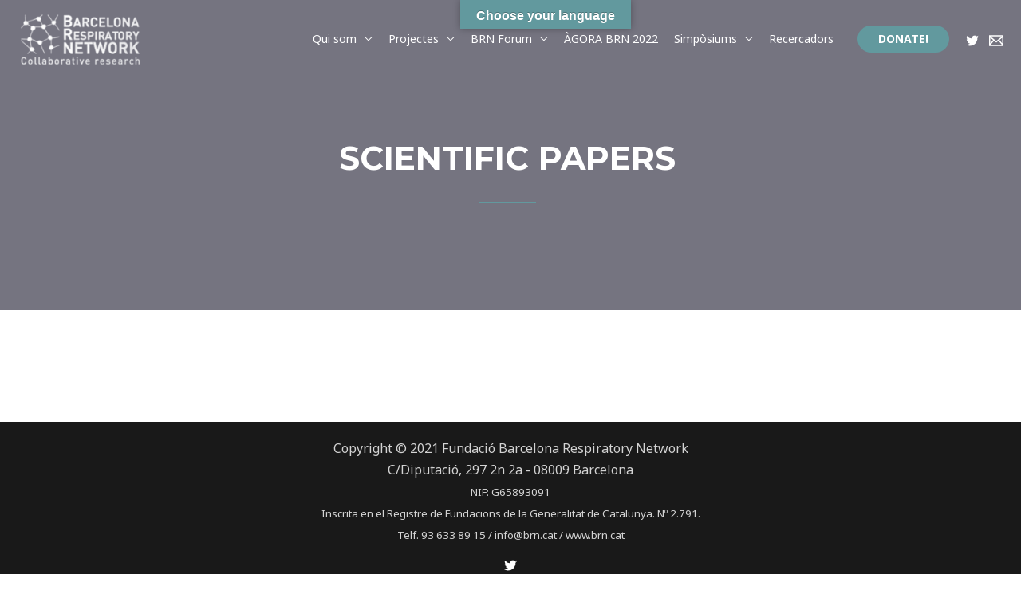

--- FILE ---
content_type: text/html; charset=UTF-8
request_url: https://brn.cat/4scientific-papers/
body_size: 20655
content:
<!DOCTYPE html>
<html lang="ca">
<head>
<meta charset="UTF-8">
<meta name="viewport" content="width=device-width, initial-scale=1">
<link rel="profile" href="https://gmpg.org/xfn/11">

<title>Scientific papers &#8211; BRN</title>
<link rel='dns-prefetch' href='//translate.google.com' />
<link rel='dns-prefetch' href='//fonts.googleapis.com' />
<link rel='dns-prefetch' href='//s.w.org' />
<link rel="alternate" type="application/rss+xml" title="BRN &raquo; canal d&#039;informació" href="https://brn.cat/feed/" />
<link rel="alternate" type="application/rss+xml" title="BRN &raquo; Canal dels comentaris" href="https://brn.cat/comments/feed/" />
<link rel="alternate" type="application/rss+xml" title="BRN &raquo; Scientific papers Canal dels comentaris" href="https://brn.cat/4scientific-papers/feed/" />
		<script>
			window._wpemojiSettings = {"baseUrl":"https:\/\/s.w.org\/images\/core\/emoji\/13.0.1\/72x72\/","ext":".png","svgUrl":"https:\/\/s.w.org\/images\/core\/emoji\/13.0.1\/svg\/","svgExt":".svg","source":{"concatemoji":"https:\/\/brn.cat\/wp-includes\/js\/wp-emoji-release.min.js?ver=5.6.16"}};
			!function(e,a,t){var n,r,o,i=a.createElement("canvas"),p=i.getContext&&i.getContext("2d");function s(e,t){var a=String.fromCharCode;p.clearRect(0,0,i.width,i.height),p.fillText(a.apply(this,e),0,0);e=i.toDataURL();return p.clearRect(0,0,i.width,i.height),p.fillText(a.apply(this,t),0,0),e===i.toDataURL()}function c(e){var t=a.createElement("script");t.src=e,t.defer=t.type="text/javascript",a.getElementsByTagName("head")[0].appendChild(t)}for(o=Array("flag","emoji"),t.supports={everything:!0,everythingExceptFlag:!0},r=0;r<o.length;r++)t.supports[o[r]]=function(e){if(!p||!p.fillText)return!1;switch(p.textBaseline="top",p.font="600 32px Arial",e){case"flag":return s([127987,65039,8205,9895,65039],[127987,65039,8203,9895,65039])?!1:!s([55356,56826,55356,56819],[55356,56826,8203,55356,56819])&&!s([55356,57332,56128,56423,56128,56418,56128,56421,56128,56430,56128,56423,56128,56447],[55356,57332,8203,56128,56423,8203,56128,56418,8203,56128,56421,8203,56128,56430,8203,56128,56423,8203,56128,56447]);case"emoji":return!s([55357,56424,8205,55356,57212],[55357,56424,8203,55356,57212])}return!1}(o[r]),t.supports.everything=t.supports.everything&&t.supports[o[r]],"flag"!==o[r]&&(t.supports.everythingExceptFlag=t.supports.everythingExceptFlag&&t.supports[o[r]]);t.supports.everythingExceptFlag=t.supports.everythingExceptFlag&&!t.supports.flag,t.DOMReady=!1,t.readyCallback=function(){t.DOMReady=!0},t.supports.everything||(n=function(){t.readyCallback()},a.addEventListener?(a.addEventListener("DOMContentLoaded",n,!1),e.addEventListener("load",n,!1)):(e.attachEvent("onload",n),a.attachEvent("onreadystatechange",function(){"complete"===a.readyState&&t.readyCallback()})),(n=t.source||{}).concatemoji?c(n.concatemoji):n.wpemoji&&n.twemoji&&(c(n.twemoji),c(n.wpemoji)))}(window,document,window._wpemojiSettings);
		</script>
		<style>
img.wp-smiley,
img.emoji {
	display: inline !important;
	border: none !important;
	box-shadow: none !important;
	height: 1em !important;
	width: 1em !important;
	margin: 0 .07em !important;
	vertical-align: -0.1em !important;
	background: none !important;
	padding: 0 !important;
}
</style>
	<link rel='stylesheet' id='astra-theme-css-css'  href='https://brn.cat/wp-content/themes/astra/assets/css/minified/frontend.min.css?ver=3.0.1' media='all' />
<style id='astra-theme-css-inline-css'>
html{font-size:100%;}a,.page-title{color:#357278;}a:hover,a:focus{color:#62999e;}body,button,input,select,textarea,.ast-button,.ast-custom-button{font-family:'Noto Sans',sans-serif;font-weight:400;font-size:16px;font-size:1rem;line-height:1.7;}blockquote{color:#000000;}h1,.entry-content h1,h2,.entry-content h2,h3,.entry-content h3,h4,.entry-content h4,h5,.entry-content h5,h6,.entry-content h6,.site-title,.site-title a{font-family:'Montserrat',sans-serif;font-weight:700;}.site-title{font-size:22px;font-size:1.375rem;}header .site-logo-img .custom-logo-link img{max-width:154px;}.astra-logo-svg{width:154px;}.ast-archive-description .ast-archive-title{font-size:40px;font-size:2.5rem;}.site-header .site-description{font-size:15px;font-size:0.9375rem;}.entry-title{font-size:30px;font-size:1.875rem;}.comment-reply-title{font-size:26px;font-size:1.625rem;}.ast-comment-list #cancel-comment-reply-link{font-size:16px;font-size:1rem;}h1,.entry-content h1{font-size:63px;font-size:3.9375rem;font-family:'Montserrat',sans-serif;text-transform:uppercase;}h2,.entry-content h2{font-size:40px;font-size:2.5rem;font-family:'Montserrat',sans-serif;line-height:1.4;text-transform:uppercase;}h3,.entry-content h3{font-size:24px;font-size:1.5rem;font-family:'Montserrat',sans-serif;}h4,.entry-content h4{font-size:20px;font-size:1.25rem;}h5,.entry-content h5{font-size:18px;font-size:1.125rem;}h6,.entry-content h6{font-size:15px;font-size:0.9375rem;}.ast-single-post .entry-title,.page-title{font-size:30px;font-size:1.875rem;}::selection{background-color:#62999e;color:#000000;}body,h1,.entry-title a,.entry-content h1,h2,.entry-content h2,h3,.entry-content h3,h4,.entry-content h4,h5,.entry-content h5,h6,.entry-content h6,.wc-block-grid__product-title{color:#222222;}.tagcloud a:hover,.tagcloud a:focus,.tagcloud a.current-item{color:#ffffff;border-color:#357278;background-color:#357278;}input:focus,input[type="text"]:focus,input[type="email"]:focus,input[type="url"]:focus,input[type="password"]:focus,input[type="reset"]:focus,input[type="search"]:focus,textarea:focus{border-color:#357278;}input[type="radio"]:checked,input[type=reset],input[type="checkbox"]:checked,input[type="checkbox"]:hover:checked,input[type="checkbox"]:focus:checked,input[type=range]::-webkit-slider-thumb{border-color:#357278;background-color:#357278;box-shadow:none;}.site-footer a:hover + .post-count,.site-footer a:focus + .post-count{background:#357278;border-color:#357278;}.ast-comment-meta{line-height:1.666666667;font-size:13px;font-size:0.8125rem;}.single .nav-links .nav-previous,.single .nav-links .nav-next,.single .ast-author-details .author-title,.ast-comment-meta{color:#357278;}.entry-meta,.entry-meta *{line-height:1.45;color:#357278;}.entry-meta a:hover,.entry-meta a:hover *,.entry-meta a:focus,.entry-meta a:focus *{color:#62999e;}.ast-404-layout-1 .ast-404-text{font-size:200px;font-size:12.5rem;}.widget-title{font-size:22px;font-size:1.375rem;color:#222222;}#cat option,.secondary .calendar_wrap thead a,.secondary .calendar_wrap thead a:visited{color:#357278;}.secondary .calendar_wrap #today,.ast-progress-val span{background:#357278;}.secondary a:hover + .post-count,.secondary a:focus + .post-count{background:#357278;border-color:#357278;}.calendar_wrap #today > a{color:#ffffff;}.ast-pagination a,.page-links .page-link,.single .post-navigation a{color:#357278;}.ast-pagination a:hover,.ast-pagination a:focus,.ast-pagination > span:hover:not(.dots),.ast-pagination > span.current,.page-links > .page-link,.page-links .page-link:hover,.post-navigation a:hover{color:#62999e;}.ast-header-break-point .ast-mobile-menu-buttons-minimal.menu-toggle{background:transparent;color:#62999e;}.ast-header-break-point .ast-mobile-menu-buttons-outline.menu-toggle{background:transparent;border:1px solid #62999e;color:#62999e;}.ast-header-break-point .ast-mobile-menu-buttons-fill.menu-toggle{background:#62999e;color:#ffffff;}.comments-count-wrapper {padding: 2em 0;}.comments-count-wrapper .comments-title {font-weight: normal;word-wrap: break-word;}.ast-comment-list {margin: 0;word-wrap: break-word;padding-bottom: 0.5em;list-style: none;}.ast-comment-list li {list-style: none;}.ast-comment-list li.depth-1 .ast-comment,.ast-comment-list li.depth-2 .ast-comment {border-bottom: 1px solid #eeeeee;}.ast-comment-list .comment-respond {padding: 1em 0;border-bottom: 1px solid #eeeeee;}.ast-comment-list .comment-respond .comment-reply-title {margin-top: 0;padding-top: 0;}.ast-comment-list .comment-respond p {margin-bottom: .5em;}.ast-comment-list .ast-comment-edit-reply-wrap {-js-display: flex;display: flex;justify-content: flex-end;}.ast-comment-list .ast-edit-link {flex: 1;}.ast-comment-list .comment-awaiting-moderation {margin-bottom: 0;}.ast-comment {padding: 1em 0;}.ast-comment-avatar-wrap img {border-radius: 50%;}.ast-comment-content {clear: both;}.ast-comment-cite-wrap {text-align: left;}.ast-comment-cite-wrap cite {font-style: normal;}.comment-reply-title {padding-top: 1em;font-weight: normal;line-height: 1.65;}.ast-comment-meta {margin-bottom: 0.5em;}.comments-area {border-top: 1px solid #eeeeee;margin-top: 2em;}.comments-area .comment-form-comment {width: 100%;border: none;margin: 0;padding: 0;}.comments-area .comment-notes,.comments-area .comment-textarea,.comments-area .form-allowed-tags {margin-bottom: 1.5em;}.comments-area .form-submit {margin-bottom: 0;}.comments-area textarea#comment,.comments-area .ast-comment-formwrap input[type="text"] {width: 100%;border-radius: 0;vertical-align: middle;margin-bottom: 10px;}.comments-area .no-comments {margin-top: 0.5em;margin-bottom: 0.5em;}.comments-area p.logged-in-as {margin-bottom: 1em;}.ast-separate-container .comments-count-wrapper {background-color: #fff;padding: 2em 6.67em 0;}@media (max-width: 1200px) {.ast-separate-container .comments-count-wrapper {padding: 2em 3.34em;}}.ast-separate-container .comments-area {border-top: 0;}.ast-separate-container .ast-comment-list {padding-bottom: 0;}.ast-separate-container .ast-comment-list li {background-color: #fff;}.ast-separate-container .ast-comment-list li.depth-1 {padding: 4em 6.67em;margin-bottom: 2em;}@media (max-width: 1200px) {.ast-separate-container .ast-comment-list li.depth-1 {padding: 3em 3.34em;}}.ast-separate-container .ast-comment-list li.depth-1 .children li {padding-bottom: 0;padding-top: 0;margin-bottom: 0;}.ast-separate-container .ast-comment-list li.depth-1 .ast-comment,.ast-separate-container .ast-comment-list li.depth-2 .ast-comment {border-bottom: 0;}.ast-separate-container .ast-comment-list .comment-respond {padding-top: 0;padding-bottom: 1em;background-color: transparent;}.ast-separate-container .ast-comment-list .pingback p {margin-bottom: 0;}.ast-separate-container .ast-comment-list .bypostauthor {padding: 2em;margin-bottom: 1em;}.ast-separate-container .ast-comment-list .bypostauthor li {background: transparent;margin-bottom: 0;padding: 0 0 0 2em;}.ast-separate-container .comment-respond {background-color: #fff;padding: 4em 6.67em;border-bottom: 0;}@media (max-width: 1200px) {.ast-separate-container .comment-respond {padding: 3em 2.34em;}}.ast-separate-container .comment-reply-title {padding-top: 0;}.ast-comment-list .children {margin-left: 2em;}@media (max-width: 992px) {.ast-comment-list .children {margin-left: 1em;}}.ast-comment-list #cancel-comment-reply-link {white-space: nowrap;font-size: 15px;font-size: 1rem;margin-left: 1em;}.ast-comment-avatar-wrap {float: left;clear: right;margin-right: 1.33333em;}.ast-comment-meta-wrap {float: left;clear: right;padding: 0 0 1.33333em;}.ast-comment-time .timendate,.ast-comment-time .reply {margin-right: 0.5em;}.comments-area #wp-comment-cookies-consent {margin-right: 10px;}.ast-page-builder-template .comments-area {padding-left: 20px;padding-right: 20px;margin-top: 2em;margin-bottom: 2em;}.ast-separate-container .ast-comment-list .bypostauthor .bypostauthor {background: transparent;margin-bottom: 0;padding-right: 0;padding-bottom: 0;padding-top: 0;}.wp-block-buttons.aligncenter{justify-content:center;}@media (max-width:782px){.entry-content .wp-block-columns .wp-block-column{margin-left:0px;}}@media (max-width:921px){.ast-separate-container .ast-article-post,.ast-separate-container .ast-article-single{padding:1.5em 2.14em;}.ast-separate-container #primary,.ast-separate-container #secondary{padding:1.5em 0;}#primary,#secondary{padding:1.5em 0;margin:0;}.ast-left-sidebar #content > .ast-container{display:flex;flex-direction:column-reverse;width:100%;}.ast-author-box img.avatar{margin:20px 0 0 0;}}@media (max-width:921px){.ast-right-sidebar #primary{padding-right:0;}.ast-pagination .prev.page-numbers{padding-left:.5em;}.ast-pagination .next.page-numbers{padding-right:.5em;}}@media (min-width:922px){.ast-separate-container.ast-right-sidebar #primary,.ast-separate-container.ast-left-sidebar #primary{border:0;}.ast-separate-container .ast-comment-list li .comment-respond{padding-left:2.66666em;padding-right:2.66666em;}.ast-author-box{-js-display:flex;display:flex;}.ast-author-bio{flex:1;}.error404.ast-separate-container #primary,.search-no-results.ast-separate-container #primary{margin-bottom:4em;}}@media (min-width:922px){.ast-right-sidebar #primary{border-right:1px solid #eee;}.ast-left-sidebar #primary{border-left:1px solid #eee;}}.elementor-button-wrapper .elementor-button{border-style:solid;border-top-width:0;border-right-width:0;border-left-width:0;border-bottom-width:0;}body .elementor-button.elementor-size-sm,body .elementor-button.elementor-size-xs,body .elementor-button.elementor-size-md,body .elementor-button.elementor-size-lg,body .elementor-button.elementor-size-xl,body .elementor-button{border-radius:30px;padding-top:17px;padding-right:40px;padding-bottom:17px;padding-left:40px;}.elementor-button-wrapper .elementor-button{border-color:#62999e;background-color:#62999e;}.elementor-button-wrapper .elementor-button:hover,.elementor-button-wrapper .elementor-button:focus{color:#ffffff;background-color:#3f6c70;border-color:#3f6c70;}.wp-block-button .wp-block-button__link,.elementor-button-wrapper .elementor-button,.elementor-button-wrapper .elementor-button:visited{color:#ffffff;}.elementor-button-wrapper .elementor-button{font-family:inherit;font-weight:700;line-height:1;text-transform:uppercase;}body .elementor-button.elementor-size-sm,body .elementor-button.elementor-size-xs,body .elementor-button.elementor-size-md,body .elementor-button.elementor-size-lg,body .elementor-button.elementor-size-xl,body .elementor-button{font-size:14px;font-size:0.875rem;}.wp-block-button .wp-block-button__link{border-style:solid;border-top-width:0;border-right-width:0;border-left-width:0;border-bottom-width:0;border-color:#62999e;background-color:#62999e;color:#ffffff;font-family:inherit;font-weight:700;line-height:1;text-transform:uppercase;font-size:14px;font-size:0.875rem;border-radius:30px;padding-top:17px;padding-right:40px;padding-bottom:17px;padding-left:40px;}.wp-block-button .wp-block-button__link:hover,.wp-block-button .wp-block-button__link:focus{color:#ffffff;background-color:#3f6c70;border-color:#3f6c70;}.elementor-widget-heading h2.elementor-heading-title{line-height:1.4;}.menu-toggle,button,.ast-button,.ast-custom-button,.button,input#submit,input[type="button"],input[type="submit"],input[type="reset"]{border-style:solid;border-top-width:0;border-right-width:0;border-left-width:0;border-bottom-width:0;color:#ffffff;border-color:#62999e;background-color:#62999e;border-radius:30px;padding-top:17px;padding-right:40px;padding-bottom:17px;padding-left:40px;font-family:inherit;font-weight:700;font-size:14px;font-size:0.875rem;line-height:1;text-transform:uppercase;}button:focus,.menu-toggle:hover,button:hover,.ast-button:hover,.ast-custom-button:hover .button:hover,.ast-custom-button:hover ,input[type=reset]:hover,input[type=reset]:focus,input#submit:hover,input#submit:focus,input[type="button"]:hover,input[type="button"]:focus,input[type="submit"]:hover,input[type="submit"]:focus{color:#ffffff;background-color:#3f6c70;border-color:#3f6c70;}@media (min-width:921px){.ast-container{max-width:100%;}}@media (min-width:544px){.ast-container{max-width:100%;}}@media (max-width:544px){.ast-separate-container .ast-article-post,.ast-separate-container .ast-article-single{padding:1.5em 1em;}.ast-separate-container #content .ast-container{padding-left:0.54em;padding-right:0.54em;}.ast-separate-container .comments-count-wrapper{padding:1.5em 1em;}.ast-separate-container .ast-comment-list li.depth-1{padding:1.5em 1em;margin-bottom:1.5em;}.ast-separate-container .ast-comment-list .bypostauthor{padding:.5em;}.ast-separate-container .ast-archive-description{padding:1.5em 1em;}.ast-search-menu-icon.ast-dropdown-active .search-field{width:170px;}.ast-separate-container .comment-respond{padding:1.5em 1em;}}@media (max-width:544px){.ast-comment-list .children{margin-left:0.66666em;}.ast-separate-container .ast-comment-list .bypostauthor li{padding:0 0 0 .5em;}}@media (max-width:921px){.ast-mobile-header-stack .main-header-bar .ast-search-menu-icon{display:inline-block;}.ast-header-break-point.ast-header-custom-item-outside .ast-mobile-header-stack .main-header-bar .ast-search-icon{margin:0;}.ast-comment-avatar-wrap img{max-width:2.5em;}.comments-area{margin-top:1.5em;}.ast-separate-container .comments-count-wrapper{padding:2em 2.14em;}.ast-separate-container .ast-comment-list li.depth-1{padding:1.5em 2.14em;}.ast-separate-container .comment-respond{padding:2em 2.14em;}}@media (max-width:921px){.ast-header-break-point .main-header-bar .ast-search-menu-icon.slide-search .search-form{right:0;}.ast-header-break-point .ast-mobile-header-stack .main-header-bar .ast-search-menu-icon.slide-search .search-form{right:-1em;}.ast-comment-avatar-wrap{margin-right:0.5em;}}@media (min-width:545px){.ast-page-builder-template .comments-area,.single.ast-page-builder-template .entry-header,.single.ast-page-builder-template .post-navigation{max-width:1276px;margin-left:auto;margin-right:auto;}}@media (max-width:921px){.ast-archive-description .ast-archive-title{font-size:40px;}.entry-title{font-size:30px;}h1,.entry-content h1{font-size:44px;}h2,.entry-content h2{font-size:32px;}h3,.entry-content h3{font-size:20px;}.ast-single-post .entry-title,.page-title{font-size:30px;}}@media (max-width:544px){.comment-reply-title{font-size:24px;font-size:1.6rem;}.ast-comment-meta{font-size:12px;font-size:0.8rem;}.widget-title{font-size:21px;font-size:1.4rem;}body,button,input,select,textarea,.ast-button,.ast-custom-button{font-size:15px;font-size:0.9375rem;}.ast-comment-list #cancel-comment-reply-link{font-size:15px;font-size:0.9375rem;}#secondary,#secondary button,#secondary input,#secondary select,#secondary textarea{font-size:15px;font-size:0.9375rem;}.site-title{font-size:20px;font-size:1.25rem;}.ast-archive-description .ast-archive-title{font-size:40px;}.site-header .site-description{font-size:14px;font-size:0.875rem;}.entry-title{font-size:30px;}h1,.entry-content h1{font-size:30px;}h2,.entry-content h2{font-size:24px;}h3,.entry-content h3{font-size:20px;}h4,.entry-content h4{font-size:19px;font-size:1.1875rem;}h5,.entry-content h5{font-size:16px;font-size:1rem;}h6,.entry-content h6{font-size:15px;font-size:0.9375rem;}.ast-single-post .entry-title,.page-title{font-size:30px;}.ast-header-break-point .site-branding img,.ast-header-break-point #masthead .site-logo-img .custom-logo-link img{max-width:100px;}.astra-logo-svg{width:100px;}.ast-header-break-point .site-logo-img .custom-mobile-logo-link img{max-width:100px;}}@media (max-width:921px){html{font-size:91.2%;}}@media (max-width:544px){html{font-size:100%;}}@media (min-width:922px){.ast-container{max-width:1276px;}}@font-face {font-family: "Astra";src: url(https://brn.cat/wp-content/themes/astra/assets/fonts/astra.woff) format("woff"),url(https://brn.cat/wp-content/themes/astra/assets/fonts/astra.ttf) format("truetype"),url(https://brn.cat/wp-content/themes/astra/assets/fonts/astra.svg#astra) format("svg");font-weight: normal;font-style: normal;font-display: fallback;}@media (min-width:922px){.main-header-menu .sub-menu .menu-item.ast-left-align-sub-menu:hover > .sub-menu,.main-header-menu .sub-menu .menu-item.ast-left-align-sub-menu.focus > .sub-menu{margin-left:-0px;}}@media (max-width:920px){.ast-404-layout-1 .ast-404-text{font-size:100px;font-size:6.25rem;}}@media (min-width:922px){.ast-theme-transparent-header #masthead{position:absolute;left:0;right:0;}.ast-theme-transparent-header .main-header-bar,.ast-theme-transparent-header.ast-header-break-point .main-header-bar{background:none;}body.elementor-editor-active.ast-theme-transparent-header #masthead,.fl-builder-edit .ast-theme-transparent-header #masthead,body.vc_editor.ast-theme-transparent-header #masthead,body.brz-ed.ast-theme-transparent-header #masthead{z-index:0;}.ast-header-break-point.ast-replace-site-logo-transparent.ast-theme-transparent-header .custom-mobile-logo-link{display:none;}.ast-header-break-point.ast-replace-site-logo-transparent.ast-theme-transparent-header .transparent-custom-logo{display:inline-block;}.ast-theme-transparent-header .ast-above-header,.ast-theme-transparent-header .ast-above-header.ast-above-header-bar{background-image:none;background-color:transparent;}.ast-theme-transparent-header .ast-below-header{background-image:none;background-color:transparent;}}@media (min-width:922px){.ast-theme-transparent-header .site-title a,.ast-theme-transparent-header .site-title a:focus,.ast-theme-transparent-header .site-title a:hover,.ast-theme-transparent-header .site-title a:visited{color:#ffffff;}.ast-theme-transparent-header .site-header .site-description{color:#ffffff;}.ast-theme-transparent-header .main-header-menu,.ast-theme-transparent-header .ast-builder-menu .main-header-menu .sub-menu,.ast-theme-transparent-header .ast-builder-menu .main-header-menu,.ast-theme-transparent-header.ast-header-break-point .main-header-bar-wrap .main-header-menu,.ast-flyout-menu-enable.ast-header-break-point.ast-theme-transparent-header .main-header-bar-navigation #site-navigation,.ast-fullscreen-menu-enable.ast-header-break-point.ast-theme-transparent-header .main-header-bar-navigation #site-navigation,.ast-flyout-above-menu-enable.ast-header-break-point.ast-theme-transparent-header .ast-above-header-navigation-wrap .ast-above-header-navigation,.ast-flyout-below-menu-enable.ast-header-break-point.ast-theme-transparent-header .ast-below-header-navigation-wrap .ast-below-header-actual-nav,.ast-fullscreen-above-menu-enable.ast-header-break-point.ast-theme-transparent-header .ast-above-header-navigation-wrap,.ast-fullscreen-below-menu-enable.ast-header-break-point.ast-theme-transparent-header .ast-below-header-navigation-wrap{background-color:rgba(255,255,255,0);}.ast-theme-transparent-header .main-header-menu .menu-item .sub-menu,.ast-header-break-point.ast-flyout-menu-enable.ast-header-break-point .main-header-bar-navigation .main-header-menu .menu-item .sub-menu,.ast-header-break-point.ast-flyout-menu-enable.ast-header-break-point .main-header-bar-navigation [CLASS*="ast-builder-menu-"] .main-header-menu .menu-item .sub-menu{background-color:#ffffff;}.ast-theme-transparent-header .main-header-menu .menu-item .sub-menu .menu-item .menu-link,.ast-theme-transparent-header .main-header-menu .menu-item .sub-menu .menu-item > .ast-menu-toggle{color:#787878;}.ast-theme-transparent-header .main-header-menu,.ast-theme-transparent-header .main-header-menu .menu-link,.ast-theme-transparent-header [CLASS*="ast-builder-menu-"] .main-header-menu .menu-item > .menu-link,.ast-theme-transparent-header .ast-masthead-custom-menu-items,.ast-theme-transparent-header .ast-masthead-custom-menu-items a,.ast-theme-transparent-header .main-header-menu .menu-item > .ast-menu-toggle,.ast-theme-transparent-header .main-header-menu .menu-item > .ast-menu-toggle,.ast-theme-transparent-header .ast-above-header-navigation a,.ast-header-break-point.ast-theme-transparent-header .ast-above-header-navigation a,.ast-header-break-point.ast-theme-transparent-header .ast-above-header-navigation > ul.ast-above-header-menu > .menu-item-has-children:not(.current-menu-item) > .ast-menu-toggle,.ast-theme-transparent-header .ast-below-header-menu,.ast-theme-transparent-header .ast-below-header-menu a,.ast-header-break-point.ast-theme-transparent-header .ast-below-header-menu a,.ast-header-break-point.ast-theme-transparent-header .ast-below-header-menu{color:#ffffff;}.ast-theme-transparent-header .main-header-menu .menu-item:hover > .menu-link,.ast-theme-transparent-header .main-header-menu .menu-item:hover > .ast-menu-toggle,.ast-theme-transparent-header .main-header-menu .ast-masthead-custom-menu-items a:hover,.ast-theme-transparent-header .main-header-menu .focus > .menu-link,.ast-theme-transparent-header .main-header-menu .focus > .ast-menu-toggle,.ast-theme-transparent-header .main-header-menu .current-menu-item > .menu-link,.ast-theme-transparent-header .main-header-menu .current-menu-ancestor > .menu-link,.ast-theme-transparent-header .main-header-menu .current-menu-item > .ast-menu-toggle,.ast-theme-transparent-header .main-header-menu .current-menu-ancestor > .ast-menu-toggle,.ast-theme-transparent-header [CLASS*="ast-builder-menu-"] .main-header-menu .current-menu-item > .menu-link,.ast-theme-transparent-header [CLASS*="ast-builder-menu-"] .main-header-menu .current-menu-ancestor > .menu-link,.ast-theme-transparent-header [CLASS*="ast-builder-menu-"] .main-header-menu .current-menu-item > .ast-menu-toggle,.ast-theme-transparent-header [CLASS*="ast-builder-menu-"] .main-header-menu .current-menu-ancestor > .ast-menu-toggle{color:#ffffff;}}@media (max-width:921px){.transparent-custom-logo{display:none;}}@media (min-width:921px){.ast-transparent-mobile-logo{display:none;}}@media (max-width:921px){.ast-transparent-mobile-logo{display:block;}}@media (min-width:921px){.ast-theme-transparent-header #ast-desktop-header > [CLASS*="-header-wrap"]:last-child > [CLASS*="-header-bar"]{border-bottom-width:0;border-bottom-style:solid;border-bottom-color:#ffffff;}}.ast-breadcrumbs .trail-browse,.ast-breadcrumbs .trail-items,.ast-breadcrumbs .trail-items li{display:inline-block;margin:0;padding:0;border:none;background:inherit;text-indent:0;}.ast-breadcrumbs .trail-browse{font-size:inherit;font-style:inherit;font-weight:inherit;color:inherit;}.ast-breadcrumbs .trail-items{list-style:none;}.trail-items li::after{padding:0 0.3em;content:"\00bb";}.trail-items li:last-of-type::after{display:none;}h1,.entry-content h1,h2,.entry-content h2,h3,.entry-content h3,h4,.entry-content h4,h5,.entry-content h5,h6,.entry-content h6{color:#222222;}@media (max-width:921px){.ast-builder-grid-row-container.ast-builder-grid-row-tablet-6-equal .ast-builder-grid-row{grid-template-columns:repeat( 6,1fr );}.ast-builder-grid-row-container.ast-builder-grid-row-tablet-5-equal .ast-builder-grid-row{grid-template-columns:repeat( 5,1fr );}.ast-builder-grid-row-container.ast-builder-grid-row-tablet-4-equal .ast-builder-grid-row{grid-template-columns:repeat( 4,1fr );}.ast-builder-grid-row-container.ast-builder-grid-row-tablet-4-lheavy .ast-builder-grid-row{grid-template-columns:2fr 1fr 1fr 1fr;}.ast-builder-grid-row-container.ast-builder-grid-row-tablet-4-rheavy .ast-builder-grid-row{grid-template-columns:1fr 1fr 1fr 2fr;}.ast-builder-grid-row-container.ast-builder-grid-row-tablet-3-equal .ast-builder-grid-row{grid-template-columns:repeat( 3,1fr );}.ast-builder-grid-row-container.ast-builder-grid-row-tablet-3-lheavy .ast-builder-grid-row{grid-template-columns:2fr 1fr 1fr;}.ast-builder-grid-row-container.ast-builder-grid-row-tablet-3-rheavy .ast-builder-grid-row{grid-template-columns:1fr 1fr 2fr;}.ast-builder-grid-row-container.ast-builder-grid-row-tablet-3-cheavy .ast-builder-grid-row{grid-template-columns:1fr 2fr 1fr;}.ast-builder-grid-row-container.ast-builder-grid-row-tablet-3-cwide .ast-builder-grid-row{grid-template-columns:1fr 3fr 1fr;}.ast-builder-grid-row-container.ast-builder-grid-row-tablet-3-firstrow .ast-builder-grid-row{grid-template-columns:1fr 1fr;}.ast-builder-grid-row-container.ast-builder-grid-row-tablet-3-firstrow .ast-builder-grid-row > *:first-child{grid-column:1 / -1;}.ast-builder-grid-row-container.ast-builder-grid-row-tablet-3-lastrow .ast-builder-grid-row{grid-template-columns:1fr 1fr;}.ast-builder-grid-row-container.ast-builder-grid-row-tablet-3-lastrow .ast-builder-grid-row > *:last-child{grid-column:1 / -1;}.ast-builder-grid-row-container.ast-builder-grid-row-tablet-2-equal .ast-builder-grid-row{grid-template-columns:repeat( 2,1fr );}.ast-builder-grid-row-container.ast-builder-grid-row-tablet-2-lheavy .ast-builder-grid-row{grid-template-columns:2fr 1fr;}.ast-builder-grid-row-container.ast-builder-grid-row-tablet-2-rheavy .ast-builder-grid-row{grid-template-columns:1fr 2fr;}.ast-builder-grid-row-container.ast-builder-grid-row-tablet-full .ast-builder-grid-row{grid-template-columns:1fr;}}@media (max-width:544px){.ast-builder-grid-row-container.ast-builder-grid-row-mobile-6-equal .ast-builder-grid-row{grid-template-columns:repeat( 6,1fr );}.ast-builder-grid-row-container.ast-builder-grid-row-mobile-5-equal .ast-builder-grid-row{grid-template-columns:repeat( 5,1fr );}.ast-builder-grid-row-container.ast-builder-grid-row-mobile-4-equal .ast-builder-grid-row{grid-template-columns:repeat( 4,1fr );}.ast-builder-grid-row-container.ast-builder-grid-row-mobile-4-lheavy .ast-builder-grid-row{grid-template-columns:2fr 1fr 1fr 1fr;}.ast-builder-grid-row-container.ast-builder-grid-row-mobile-4-rheavy .ast-builder-grid-row{grid-template-columns:1fr 1fr 1fr 2fr;}.ast-builder-grid-row-container.ast-builder-grid-row-mobile-3-equal .ast-builder-grid-row{grid-template-columns:repeat( 3,1fr );}.ast-builder-grid-row-container.ast-builder-grid-row-mobile-3-lheavy .ast-builder-grid-row{grid-template-columns:2fr 1fr 1fr;}.ast-builder-grid-row-container.ast-builder-grid-row-mobile-3-rheavy .ast-builder-grid-row{grid-template-columns:1fr 1fr 2fr;}.ast-builder-grid-row-container.ast-builder-grid-row-mobile-3-cheavy .ast-builder-grid-row{grid-template-columns:1fr 2fr 1fr;}.ast-builder-grid-row-container.ast-builder-grid-row-mobile-3-cwide .ast-builder-grid-row{grid-template-columns:1fr 3fr 1fr;}.ast-builder-grid-row-container.ast-builder-grid-row-mobile-3-firstrow .ast-builder-grid-row{grid-template-columns:1fr 1fr;}.ast-builder-grid-row-container.ast-builder-grid-row-mobile-3-firstrow .ast-builder-grid-row > *:first-child{grid-column:1 / -1;}.ast-builder-grid-row-container.ast-builder-grid-row-mobile-3-lastrow .ast-builder-grid-row{grid-template-columns:1fr 1fr;}.ast-builder-grid-row-container.ast-builder-grid-row-mobile-3-lastrow .ast-builder-grid-row > *:last-child{grid-column:1 / -1;}.ast-builder-grid-row-container.ast-builder-grid-row-mobile-2-equal .ast-builder-grid-row{grid-template-columns:repeat( 2,1fr );}.ast-builder-grid-row-container.ast-builder-grid-row-mobile-2-lheavy .ast-builder-grid-row{grid-template-columns:2fr 1fr;}.ast-builder-grid-row-container.ast-builder-grid-row-mobile-2-rheavy .ast-builder-grid-row{grid-template-columns:1fr 2fr;}.ast-builder-grid-row-container.ast-builder-grid-row-mobile-full .ast-builder-grid-row{grid-template-columns:1fr;}}.ast-builder-layout-element[data-section="title_tagline"]{display:flex;}@media (max-width:921px){.ast-header-break-point .ast-builder-layout-element[data-section="title_tagline"]{display:flex;}}@media (max-width:544px){.ast-header-break-point .ast-builder-layout-element[data-section="title_tagline"]{display:flex;}}.ast-header-button-1 .ast-builder-button-wrap .ast-custom-button{padding-top:10px;padding-bottom:10px;padding-left:26px;padding-right:26px;}.ast-header-button-1[data-section="section-hb-button-1"]{display:flex;}@media (max-width:921px){.ast-header-break-point .ast-header-button-1[data-section="section-hb-button-1"]{display:flex;}}@media (max-width:544px){.ast-header-break-point .ast-header-button-1[data-section="section-hb-button-1"]{display:flex;}}.ast-builder-menu-1{font-family:inherit;font-weight:inherit;font-size:14px;font-size:0.875rem;}.ast-builder-menu-1 .menu-item > .menu-link{color:#000000;padding-top:10px;padding-bottom:10px;padding-left:10px;padding-right:10px;}.ast-builder-menu-1 .menu-item > .ast-menu-toggle{color:#000000;}.ast-builder-menu-1 .menu-item:hover > .menu-link,.ast-builder-menu-1 .inline-on-mobile .menu-item:hover > .ast-menu-toggle{color:#000000;}.ast-builder-menu-1 .menu-item:hover > .ast-menu-toggle{color:#000000;}.ast-builder-menu-1 .menu-item.current-menu-item > .menu-link,.ast-builder-menu-1 .inline-on-mobile .menu-item.current-menu-item > .ast-menu-toggle{color:#0a808f;}.ast-builder-menu-1 .menu-item.current-menu-item > .ast-menu-toggle{color:#0a808f;}.ast-builder-menu-1 .sub-menu,.ast-builder-menu-1 .inline-on-mobile .sub-menu{border-top-width:2px;border-bottom-width:0;border-right-width:0;border-left-width:0;border-color:#ffffff;border-style:solid;width:400px;border-radius:0;}.ast-builder-menu-1 .sub-menu,.ast-builder-menu-1 .astra-full-megamenu-wrapper{margin-top:0;}.ast-builder-menu-1 .menu-item.menu-item-has-children > .ast-menu-toggle{top:10px;right:calc( 10px - 0.907em );}.ast-builder-menu-1 .main-header-menu,.ast-header-break-point .ast-builder-menu-1 .main-header-menu{margin-top:0px;margin-bottom:0px;margin-left:0px;margin-right:0px;}.ast-builder-menu-1 .menu-item .sub-menu .menu-link{border-style:none;}@media (max-width:921px){.ast-header-break-point .ast-builder-menu-1 .menu-item.menu-item-has-children > .ast-menu-toggle{top:0;}.ast-builder-menu-1 .menu-item-has-children > .menu-link:after{content:unset;}.ast-header-break-point .ast-builder-menu-1 .main-navigation .menu-item .sub-menu .menu-link,.ast-header-break-point .ast-builder-menu-1 .main-navigation .menu-item .menu-link{border-style:none;}}@media (max-width:544px){.ast-header-break-point .ast-builder-menu-1 .menu-item.menu-item-has-children > .ast-menu-toggle{top:0;}.ast-header-break-point .ast-builder-menu-1 .main-navigation .menu-item .sub-menu .menu-link,.ast-header-break-point .ast-builder-menu-1 .main-navigation .menu-item .menu-link{border-style:none;}}.ast-builder-menu-1{display:flex;}@media (max-width:921px){.ast-header-break-point .ast-builder-menu-1{display:flex;}}@media (max-width:544px){.ast-header-break-point .ast-builder-menu-1{display:flex;}}.ast-header-social-1-wrap .ast-builder-social-element svg{width:18px;height:18px;}.ast-header-social-1-wrap .ast-social-color-type-custom svg{fill:#ffffff;}.ast-header-social-1-wrap .ast-social-color-type-custom .social-item-label{color:#ffffff;}.ast-builder-layout-element[data-section="section-hb-social-icons-1"]{display:flex;}@media (max-width:921px){.ast-header-break-point .ast-builder-layout-element[data-section="section-hb-social-icons-1"]{display:flex;}}@media (max-width:544px){.ast-header-break-point .ast-builder-layout-element[data-section="section-hb-social-icons-1"]{display:flex;}}.ast-social-color-type-official .ast-builder-social-element,.ast-social-color-type-official .social-item-label {color: var(--color);background-color: var(--background-color);}.header-social-inner-wrap.ast-social-color-type-official .ast-builder-social-element svg,.footer-social-inner-wrap.ast-social-color-type-official .ast-builder-social-element svg {fill: currentColor;}.site-below-footer-wrap[data-section="section-below-footer-builder"]{background-color:#191919;;background-image:none;;min-height:80px;}.site-below-footer-wrap[data-section="section-below-footer-builder"] .ast-builder-grid-row{align-items:flex-start;max-width:1236px;margin-left:auto;margin-right:auto;}.site-below-footer-wrap[data-section="section-below-footer-builder"].ast-footer-row-inline .site-footer-section{display:flex;margin-bottom:0;}@media (max-width:921px){.site-below-footer-wrap[data-section="section-below-footer-builder"].ast-footer-row-tablet-inline .site-footer-section{display:flex;margin-bottom:0;}.site-below-footer-wrap[data-section="section-below-footer-builder"].ast-footer-row-tablet-stack .site-footer-section{display:block;margin-bottom:10px;}}@media (max-width:544px){.site-below-footer-wrap[data-section="section-below-footer-builder"].ast-footer-row-mobile-inline .site-footer-section{display:flex;margin-bottom:0;}.site-below-footer-wrap[data-section="section-below-footer-builder"].ast-footer-row-mobile-stack .site-footer-section{display:block;margin-bottom:10px;}}.site-below-footer-wrap[data-section="section-below-footer-builder"]{display:grid;}@media (max-width:921px){.ast-header-break-point .site-below-footer-wrap[data-section="section-below-footer-builder"]{display:grid;}}@media (max-width:544px){.ast-header-break-point .site-below-footer-wrap[data-section="section-below-footer-builder"]{display:grid;}}.ast-footer-copyright{text-align:center;}.ast-footer-copyright .ast-footer-html-inner{color:#d3d3d3;}@media (max-width:921px){.ast-footer-copyright{text-align:center;}}@media (max-width:544px){.ast-footer-copyright{text-align:center;}}.ast-footer-copyright.ast-builder-layout-element{display:flex;}@media (max-width:921px){.ast-header-break-point .ast-footer-copyright.ast-builder-layout-element{display:flex;}}@media (max-width:544px){.ast-header-break-point .ast-footer-copyright.ast-builder-layout-element{display:flex;}}.ast-footer-social-1-wrap .ast-builder-social-element svg{width:18px;height:18px;}.ast-footer-social-1-wrap .ast-social-color-type-custom svg{fill:#ffffff;}.ast-footer-social-1-wrap .ast-social-color-type-custom .social-item-label{color:#ffffff;}[data-section="section-fb-social-icons-1"] .footer-social-inner-wrap{text-align:center;}@media (max-width:921px){[data-section="section-fb-social-icons-1"] .footer-social-inner-wrap{text-align:center;}}@media (max-width:544px){[data-section="section-fb-social-icons-1"] .footer-social-inner-wrap{text-align:center;}}.ast-builder-layout-element[data-section="section-fb-social-icons-1"]{display:flex;}@media (max-width:921px){.ast-header-break-point .ast-builder-layout-element[data-section="section-fb-social-icons-1"]{display:flex;}}@media (max-width:544px){.ast-header-break-point .ast-builder-layout-element[data-section="section-fb-social-icons-1"]{display:flex;}}.ast-social-color-type-official .ast-builder-social-element,.ast-social-color-type-official .social-item-label {color: var(--color);background-color: var(--background-color);}.header-social-inner-wrap.ast-social-color-type-official .ast-builder-social-element svg,.footer-social-inner-wrap.ast-social-color-type-official .ast-builder-social-element svg {fill: currentColor;}.ast-header-break-point .main-header-bar{border-bottom-width:0;}@media (min-width:922px){.main-header-bar{border-bottom-width:0;}}.ast-safari-browser-less-than-11 .main-header-menu .menu-item, .ast-safari-browser-less-than-11 .main-header-bar .ast-masthead-custom-menu-items{display:block;}.main-header-menu .menu-item, .main-header-bar .ast-masthead-custom-menu-items{-js-display:flex;display:flex;-webkit-box-pack:center;-webkit-justify-content:center;-moz-box-pack:center;-ms-flex-pack:center;justify-content:center;-webkit-box-orient:vertical;-webkit-box-direction:normal;-webkit-flex-direction:column;-moz-box-orient:vertical;-moz-box-direction:normal;-ms-flex-direction:column;flex-direction:column;}.main-header-menu > .menu-item > .menu-link{height:100%;-webkit-box-align:center;-webkit-align-items:center;-moz-box-align:center;-ms-flex-align:center;align-items:center;-js-display:flex;display:flex;}.ast-primary-menu-disabled .main-header-bar .ast-masthead-custom-menu-items{flex:unset;}.header-main-layout-1 .ast-flex.main-header-container, .header-main-layout-3 .ast-flex.main-header-container{-webkit-align-content:center;-ms-flex-line-pack:center;align-content:center;-webkit-box-align:center;-webkit-align-items:center;-moz-box-align:center;-ms-flex-align:center;align-items:center;}.ast-mobile-popup-drawer.active .ast-mobile-popup-inner{background-color:#ffffff;;color:#3a3a3a;}.ast-mobile-header-wrap .ast-mobile-header-content{background-color:#ffffff;;}@media (max-width:921px){.content-align-flex-start .ast-builder-layout-element{justify-content:flex-start;}.content-align-flex-start .main-header-menu{text-align:left;}}.ast-mobile-header-wrap .ast-primary-header-bar .ast-builder-grid-row-container-inner,.ast-primary-header-bar .site-primary-header-wrap{min-height:70px;}.ast-desktop .ast-primary-header-bar .main-header-menu > .menu-item{line-height:70px;}.ast-desktop .ast-primary-header-bar .ast-header-woo-cart,.ast-desktop .ast-primary-header-bar .ast-header-edd-cart{line-height:70px;}.site-header-focus-item + .ast-breadcrumbs-wrapper{max-width:1276px;margin-left:auto;margin-right:auto;padding-left:20px;padding-right:20px;}@media (max-width:921px){#masthead .ast-mobile-header-wrap .ast-above-header-bar,#masthead .ast-mobile-header-wrap .ast-primary-header-bar,#masthead .ast-mobile-header-wrap .ast-below-header-bar{padding-left:20px;padding-right:20px;}}.ast-header-break-point .ast-primary-header-bar{border-bottom-width:0;border-bottom-style:solid;}@media (min-width:922px){.ast-primary-header-bar{border-bottom-width:0;border-bottom-style:solid;}}.ast-primary-header-bar{background-color:#ffffff;;background-image:none;;}.ast-primary-header-bar{display:block;}@media (max-width:921px){.ast-header-break-point .ast-primary-header-bar{display:block;}}@media (max-width:544px){.ast-header-break-point .ast-primary-header-bar{display:block;}}[data-section="section-header-mobile-trigger"] .ast-button-wrap .mobile-menu-toggle-icon .ast-mobile-svg{width:20px;height:20px;fill:#ffffff;}[data-section="section-header-mobile-trigger"] .ast-button-wrap .mobile-menu-wrap .mobile-menu{color:#ffffff;}[data-section="section-header-mobile-trigger"] .ast-button-wrap .ast-mobile-menu-trigger-fill, [data-section="section-header-mobile-trigger"] .ast-button-wrap .ast-mobile-menu-trigger-minimal{color:#ffffff;border:none;}[data-section="section-header-mobile-trigger"] .ast-button-wrap .ast-mobile-menu-trigger-outline{background:transparent;color:#ffffff;border-top-width:1px;border-bottom-width:1px;border-right-width:1px;border-left-width:1px;border-style:solid;border-color:#62999e;border-radius:2px;}[data-section="section-header-mobile-trigger"] .ast-button-wrap .ast-mobile-menu-trigger-fill{background:#62999e;border-radius:2px;}[data-section="section-header-mobile-trigger"] .ast-button-wrap .ast-mobile-menu-trigger-minimal{background:transparent;}
</style>
<link rel='stylesheet' id='astra-google-fonts-css'  href='//fonts.googleapis.com/css?family=Noto+Sans%3A400%2C700%7CMontserrat%3A700%2C&#038;display=fallback&#038;ver=3.0.1' media='all' />
<link rel='stylesheet' id='astra-menu-animation-css'  href='https://brn.cat/wp-content/themes/astra/assets/css/minified/menu-animation.min.css?ver=3.0.1' media='all' />
<link rel='stylesheet' id='wp-block-library-css'  href='https://brn.cat/wp-includes/css/dist/block-library/style.min.css?ver=5.6.16' media='all' />
<link rel='stylesheet' id='ctf_styles-css'  href='https://brn.cat/wp-content/plugins/custom-twitter-feeds/css/ctf-styles.min.css?ver=1.7' media='all' />
<link rel='stylesheet' id='google-language-translator-css'  href='https://brn.cat/wp-content/plugins/google-language-translator/css/style.css?ver=6.0.8' media='' />
<link rel='stylesheet' id='glt-toolbar-styles-css'  href='https://brn.cat/wp-content/plugins/google-language-translator/css/toolbar.css?ver=6.0.8' media='' />
<link rel='stylesheet' id='pydviemoalbumsstyle-css'  href='https://brn.cat/wp-content/plugins/vimeo-everywhere/includes/style.css?ver=5.6.16' media='all' />
<link rel='stylesheet' id='elementor-icons-css'  href='https://brn.cat/wp-content/plugins/elementor/assets/lib/eicons/css/elementor-icons.min.css?ver=5.10.0' media='all' />
<link rel='stylesheet' id='elementor-animations-css'  href='https://brn.cat/wp-content/plugins/elementor/assets/lib/animations/animations.min.css?ver=3.1.0' media='all' />
<link rel='stylesheet' id='elementor-frontend-legacy-css'  href='https://brn.cat/wp-content/plugins/elementor/assets/css/frontend-legacy.min.css?ver=3.1.0' media='all' />
<link rel='stylesheet' id='elementor-frontend-css'  href='https://brn.cat/wp-content/plugins/elementor/assets/css/frontend.min.css?ver=3.1.0' media='all' />
<link rel='stylesheet' id='elementor-post-25925-css'  href='https://brn.cat/wp-content/uploads/elementor/css/post-25925.css?ver=1611668885' media='all' />
<link rel='stylesheet' id='elementor-pro-css'  href='https://brn.cat/wp-content/plugins/elementor-pro/assets/css/frontend.min.css?ver=3.0.10' media='all' />
<link rel='stylesheet' id='font-awesome-5-all-css'  href='https://brn.cat/wp-content/plugins/elementor/assets/lib/font-awesome/css/all.min.css?ver=3.1.0' media='all' />
<link rel='stylesheet' id='font-awesome-4-shim-css'  href='https://brn.cat/wp-content/plugins/elementor/assets/lib/font-awesome/css/v4-shims.min.css?ver=3.1.0' media='all' />
<link rel='stylesheet' id='elementor-post-26012-css'  href='https://brn.cat/wp-content/uploads/elementor/css/post-26012.css?ver=1739952852' media='all' />
<link rel='stylesheet' id='google-fonts-1-css'  href='https://fonts.googleapis.com/css?family=Roboto%3A100%2C100italic%2C200%2C200italic%2C300%2C300italic%2C400%2C400italic%2C500%2C500italic%2C600%2C600italic%2C700%2C700italic%2C800%2C800italic%2C900%2C900italic%7CRoboto+Slab%3A100%2C100italic%2C200%2C200italic%2C300%2C300italic%2C400%2C400italic%2C500%2C500italic%2C600%2C600italic%2C700%2C700italic%2C800%2C800italic%2C900%2C900italic&#038;ver=5.6.16' media='all' />
<!--[if IE]>
<script src='https://brn.cat/wp-content/themes/astra/assets/js/minified/flexibility.min.js?ver=3.0.1' id='astra-flexibility-js'></script>
<script id='astra-flexibility-js-after'>
flexibility(document.documentElement);
</script>
<![endif]-->
<script src='https://brn.cat/wp-includes/js/jquery/jquery.min.js?ver=3.5.1' id='jquery-core-js'></script>
<script src='https://brn.cat/wp-includes/js/jquery/jquery-migrate.min.js?ver=3.3.2' id='jquery-migrate-js'></script>
<script src='https://brn.cat/wp-content/plugins/elementor/assets/lib/font-awesome/js/v4-shims.min.js?ver=3.1.0' id='font-awesome-4-shim-js'></script>
<link rel="https://api.w.org/" href="https://brn.cat/wp-json/" /><link rel="alternate" type="application/json" href="https://brn.cat/wp-json/wp/v2/pages/929" /><link rel="EditURI" type="application/rsd+xml" title="RSD" href="https://brn.cat/xmlrpc.php?rsd" />
<link rel="wlwmanifest" type="application/wlwmanifest+xml" href="https://brn.cat/wp-includes/wlwmanifest.xml" /> 
<meta name="generator" content="WordPress 5.6.16" />
<link rel="canonical" href="https://brn.cat/4scientific-papers/" />
<link rel='shortlink' href='https://brn.cat/?p=929' />
<link rel="alternate" type="application/json+oembed" href="https://brn.cat/wp-json/oembed/1.0/embed?url=https%3A%2F%2Fbrn.cat%2F4scientific-papers%2F" />
<link rel="alternate" type="text/xml+oembed" href="https://brn.cat/wp-json/oembed/1.0/embed?url=https%3A%2F%2Fbrn.cat%2F4scientific-papers%2F&#038;format=xml" />
<style type="text/css">p.hello { font-size:12px; color:darkgray; }#google_language_translator, #flags { text-align:left; }#google_language_translator { clear:both; }#flags { width:165px; }#flags a { display:inline-block; margin-right:2px; }#google_language_translator { width:auto !important; }.goog-tooltip {display: none !important;}.goog-tooltip:hover {display: none !important;}.goog-text-highlight {background-color: transparent !important; border: none !important; box-shadow: none !important;}#google_language_translator select.goog-te-combo { color:#32373c; }#google_language_translator {color: transparent;}body { top:0px !important; }#glt-translate-trigger { bottom:auto; top:0; left:50%; margin-left:-63px; right:auto; }.tool-container.tool-top { top:50px !important; bottom:auto !important; }.tool-container.tool-top .arrow { border-color:transparent transparent #d0cbcb; top:-14px; }#glt-translate-trigger > span { color:#ffffff; }#glt-translate-trigger { background:#62999e; }.goog-te-gadget .goog-te-combo { width:100%; }</style><script type='text/javascript' data-cfasync='false'>var _mmunch = {'front': false, 'page': false, 'post': false, 'category': false, 'author': false, 'search': false, 'attachment': false, 'tag': false};_mmunch['page'] = true; _mmunch['pageData'] = {"ID":929,"post_name":"4scientific-papers","post_title":"Scientific papers","post_type":"page","post_author":"5","post_status":"publish"};</script><script data-cfasync="false" src="//a.mailmunch.co/app/v1/site.js" id="mailmunch-script" data-plugin="mc_mm" data-mailmunch-site-id="893815" async></script><link rel="pingback" href="https://brn.cat/xmlrpc.php">
<style>.recentcomments a{display:inline !important;padding:0 !important;margin:0 !important;}</style><link rel="icon" href="https://brn.cat/wp-content/uploads/2021/01/cropped-Copia-de-Copia-de-Copia-de-Azul-Cuadricula-Moda-Collage-Dia-de-la-Mujer-Instagram-Publicacion-26-32x32.png" sizes="32x32" />
<link rel="icon" href="https://brn.cat/wp-content/uploads/2021/01/cropped-Copia-de-Copia-de-Copia-de-Azul-Cuadricula-Moda-Collage-Dia-de-la-Mujer-Instagram-Publicacion-26-192x192.png" sizes="192x192" />
<link rel="apple-touch-icon" href="https://brn.cat/wp-content/uploads/2021/01/cropped-Copia-de-Copia-de-Copia-de-Azul-Cuadricula-Moda-Collage-Dia-de-la-Mujer-Instagram-Publicacion-26-180x180.png" />
<meta name="msapplication-TileImage" content="https://brn.cat/wp-content/uploads/2021/01/cropped-Copia-de-Copia-de-Copia-de-Azul-Cuadricula-Moda-Collage-Dia-de-la-Mujer-Instagram-Publicacion-26-270x270.png" />
</head>

<body itemtype='https://schema.org/WebPage' itemscope='itemscope' class="page-template-default page page-id-929 wp-custom-logo ast-single-post ast-replace-site-logo-transparent ast-inherit-site-logo-transparent ast-theme-transparent-header astra-hfb-header ast-desktop ast-page-builder-template ast-no-sidebar astra-3.0.1 elementor-page-26012 ast-normal-title-enabled elementor-default elementor-kit-25925">
<div 
class="hfeed site" id="page">
	<a class="skip-link screen-reader-text" href="#content">Vés al contingut</a>
			<header
		class="site-header ast-primary-submenu-animation-fade header-main-layout-1 ast-primary-menu-enabled ast-has-mobile-header-logo ast-builder-menu-toggle-icon ast-mobile-header-inline" id="masthead" itemtype="https://schema.org/WPHeader" itemscope="itemscope" itemid="#masthead"		>
			<div id="ast-desktop-header">
			<div class="ast-main-header-wrap main-header-bar-wrap" >
		<div class="ast-primary-header-bar ast-primary-header main-header-bar site-primary-header-wrap ast-builder-grid-row-container site-header-focus-item" data-section="section-primary-header-builder">
			<div class="ast-builder-grid-row-container-inner">
						<div class="site-container site-primary-header-wrap ast-builder-grid-row-container site-header-focus-item ast-container" data-section="section-primary-header-builder">
				<div class="site-primary-header-inner-wrap ast-builder-grid-row ast-builder-grid-row-has-sides ast-builder-grid-row-no-center">
											<div class="site-header-primary-section-left site-header-section ast-flex site-header-section-left">
									<div class="ast-builder-layout-element ast-flex site-header-focus-item" data-section="title_tagline">
						<div class="site-branding">
								<div
				class="ast-site-identity" itemtype="https://schema.org/Organization" itemscope="itemscope"				>
					<span class="site-logo-img"><a href="https://brn.cat/" class="custom-logo-link transparent-custom-logo" rel="home" itemprop="url"><img width="2865" height="1245" src="https://brn.cat/wp-content/uploads/2021/01/Copia-de-Copia-de-Copia-de-Azul-Cuadricula-Moda-Collage-Dia-de-la-Mujer-Instagram-Publicacion-25-e1611653625521.png" class="custom-logo" alt="" loading="lazy" srcset="https://brn.cat/wp-content/uploads/2021/01/Copia-de-Copia-de-Copia-de-Azul-Cuadricula-Moda-Collage-Dia-de-la-Mujer-Instagram-Publicacion-25-e1611653625521.png 2865w, https://brn.cat/wp-content/uploads/2021/01/Copia-de-Copia-de-Copia-de-Azul-Cuadricula-Moda-Collage-Dia-de-la-Mujer-Instagram-Publicacion-25-e1611653625521-300x130.png 300w, https://brn.cat/wp-content/uploads/2021/01/Copia-de-Copia-de-Copia-de-Azul-Cuadricula-Moda-Collage-Dia-de-la-Mujer-Instagram-Publicacion-25-e1611653625521-1024x445.png 1024w, https://brn.cat/wp-content/uploads/2021/01/Copia-de-Copia-de-Copia-de-Azul-Cuadricula-Moda-Collage-Dia-de-la-Mujer-Instagram-Publicacion-25-e1611653625521-768x334.png 768w, https://brn.cat/wp-content/uploads/2021/01/Copia-de-Copia-de-Copia-de-Azul-Cuadricula-Moda-Collage-Dia-de-la-Mujer-Instagram-Publicacion-25-e1611653625521-1536x667.png 1536w, https://brn.cat/wp-content/uploads/2021/01/Copia-de-Copia-de-Copia-de-Azul-Cuadricula-Moda-Collage-Dia-de-la-Mujer-Instagram-Publicacion-25-e1611653625521-2048x890.png 2048w" sizes="(max-width: 2865px) 100vw, 2865px" /></a><a href="https://brn.cat/" class="custom-logo-link ast-transparent-mobile-logo" rel="home" itemprop="url"><img width="179" height="74" src="https://brn.cat/wp-content/uploads/2013/04/cropped-brn-154x64.png" class="custom-logo" alt="" loading="lazy" srcset="https://brn.cat/wp-content/uploads/2013/04/cropped-brn-154x64.png 1x, http://brn.cat/wp-content/uploads/2021/01/Copia-de-Copia-de-Copia-de-Azul-Cuadricula-Moda-Collage-Dia-de-la-Mujer-Instagram-Publicacion-25-e1611653625521.png 2x" sizes="(max-width: 179px) 100vw, 179px" /></a><a href="https://brn.cat/" class="custom-mobile-logo-link" rel="home" itemprop="url"><img width="179" height="90" src="https://brn.cat/wp-content/uploads/2013/04/brn.png" class="ast-mobile-header-logo" alt="" loading="lazy" /></a></span>				</div>
			</div>
			<!-- .site-branding -->
					</div>
								</div>
																									<div class="site-header-primary-section-right site-header-section ast-flex ast-grid-right-section">
										<div class="ast-builder-menu-1 ast-builder-menu ast-flex ast-builder-menu-1-focus-item ast-builder-layout-element ast-flex site-header-focus-item" data-section="section-hb-menu-1">
			<div class="ast-main-header-bar-alignment"><div class="main-header-bar-navigation"><nav class="ast-flex-grow-1 navigation-accessibility site-header-focus-item" id="site-navigation" aria-label="Site Navigation" itemtype="https://schema.org/SiteNavigationElement" itemscope="itemscope"><div class="main-navigation ast-inline-flex"><ul id="ast-hf-menu-1" class="main-header-menu ast-nav-menu ast-flex  submenu-with-border astra-menu-animation-fade  stack-on-mobile"><li id="menu-item-1475" class="menu-item menu-item-type-post_type menu-item-object-page menu-item-has-children menu-item-1475"><a href="https://brn.cat/qui-som/la-fundacio/" class="menu-link">Qui som</a><button class="ast-menu-toggle" aria-expanded="false"><span class="screen-reader-text">Alternar menú</span></button>
<ul class="sub-menu">
	<li id="menu-item-1476" class="menu-item menu-item-type-post_type menu-item-object-page menu-item-1476"><a href="https://brn.cat/qui-som/la-fundacio/" class="menu-link">Missió i finalitat fundacional</a></li>
	<li id="menu-item-1477" class="menu-item menu-item-type-post_type menu-item-object-page menu-item-1477"><a href="https://brn.cat/qui-som/patronat-actual/" class="menu-link">Òrgans de governança</a></li>
	<li id="menu-item-2246" class="menu-item menu-item-type-post_type menu-item-object-page menu-item-2246"><a href="https://brn.cat/actes-de-les-reunions-del-patronat/" class="menu-link">Actes del patronat</a></li>
	<li id="menu-item-1478" class="menu-item menu-item-type-post_type menu-item-object-page menu-item-has-children menu-item-1478"><a href="https://brn.cat/qui-som/que-fem/" class="menu-link">Què fem</a><button class="ast-menu-toggle" aria-expanded="false"><span class="screen-reader-text">Alternar menú</span></button>
	<ul class="sub-menu">
		<li id="menu-item-1716" class="menu-item menu-item-type-post_type menu-item-object-page menu-item-has-children menu-item-1716"><a href="https://brn.cat/activitats-brn/projectes-frpa-brn/" class="menu-link">Projectes FRPA – BRN</a><button class="ast-menu-toggle" aria-expanded="false"><span class="screen-reader-text">Alternar menú</span></button>
		<ul class="sub-menu">
			<li id="menu-item-27208" class="menu-item menu-item-type-post_type menu-item-object-page menu-item-27208"><a href="https://brn.cat/qui-som/convocatoria-ajuts-projectes-recerca/" class="menu-link">Convocatòria d&#8217;ajuts a projectes de recerca FUNDACIÓ RAMON PLA-BRN-SOCAP-FUCAP 2024</a></li>
			<li id="menu-item-26852" class="menu-item menu-item-type-post_type menu-item-object-page menu-item-26852"><a href="https://brn.cat/activitats-brn/projectes-frpa-brn/convocatoria-2023/" class="menu-link">Convocatòria 2023</a></li>
			<li id="menu-item-2318" class="menu-item menu-item-type-post_type menu-item-object-page menu-item-2318"><a href="https://brn.cat/activitats-brn/projectes-frpa-brn/convocatoria-2015/" class="menu-link">Convocatòria 2015</a></li>
			<li id="menu-item-1824" class="menu-item menu-item-type-post_type menu-item-object-page menu-item-1824"><a href="https://brn.cat/activitats-brn/projectes-frpa-brn/convocatoria-2014/" class="menu-link">Convocatòria 2014</a></li>
			<li id="menu-item-1483" class="menu-item menu-item-type-post_type menu-item-object-page menu-item-1483"><a href="https://brn.cat/activitats-brn/projectes-frpa-brn/convocatoria-de-projectes-brn-frpa/" class="menu-link">Convocatòria 2013</a></li>
		</ul>
</li>
		<li id="menu-item-1484" class="menu-item menu-item-type-post_type menu-item-object-page menu-item-1484"><a href="https://brn.cat/activitats-brn/premi-fundacion-ramon-pla-armengol/" class="menu-link">Premi Ramón Pla Armengol</a></li>
		<li id="menu-item-2094" class="menu-item menu-item-type-post_type menu-item-object-page menu-item-2094"><a href="https://brn.cat/brn-reviews-2/" class="menu-link">BRN Reviews</a></li>
	</ul>
</li>
	<li id="menu-item-1479" class="menu-item menu-item-type-post_type menu-item-object-page menu-item-1479"><a href="https://brn.cat/qui-som/presentacio-publica-brn/" class="menu-link">Presentació pública BRN</a></li>
	<li id="menu-item-1486" class="menu-item menu-item-type-post_type menu-item-object-page menu-item-has-children menu-item-1486"><a href="https://brn.cat/actualitat-2/" class="menu-link">Actualitat</a><button class="ast-menu-toggle" aria-expanded="false"><span class="screen-reader-text">Alternar menú</span></button>
	<ul class="sub-menu">
		<li id="menu-item-1487" class="menu-item menu-item-type-post_type menu-item-object-page menu-item-1487"><a href="https://brn.cat/actualitat-2/actualitat-brn/" class="menu-link">BRN als mitjans</a></li>
		<li id="menu-item-1488" class="menu-item menu-item-type-post_type menu-item-object-page menu-item-1488"><a href="https://brn.cat/actualitat-2/notes-de-premsa/" class="menu-link">Notes de premsa</a></li>
	</ul>
</li>
	<li id="menu-item-26434" class="menu-item menu-item-type-post_type menu-item-object-page menu-item-26434"><a href="https://brn.cat/transparencia/" class="menu-link">Transparència</a></li>
</ul>
</li>
<li id="menu-item-17847" class="menu-item menu-item-type-post_type menu-item-object-page menu-item-has-children menu-item-17847"><a href="https://brn.cat/projectes/" class="menu-link">Projectes</a><button class="ast-menu-toggle" aria-expanded="false"><span class="screen-reader-text">Alternar menú</span></button>
<ul class="sub-menu">
	<li id="menu-item-18294" class="menu-item menu-item-type-post_type menu-item-object-page menu-item-18294"><a href="https://brn.cat/projectes/2014-2/" class="menu-link">Respiratory Microbiome and COPD exacerbations</a></li>
	<li id="menu-item-18295" class="menu-item menu-item-type-post_type menu-item-object-page menu-item-18295"><a href="https://brn.cat/projectes/2013-2/" class="menu-link">Predictors of early readmission in acute exacerbation of COPD</a></li>
	<li id="menu-item-18296" class="menu-item menu-item-type-post_type menu-item-object-page menu-item-18296"><a href="https://brn.cat/observatory-ipf-cat-looking-for-personalizing-medicine-2/" class="menu-link">Observatory IPF.cat: Looking for Personalizing Medicine</a></li>
	<li id="menu-item-18461" class="menu-item menu-item-type-post_type menu-item-object-page menu-item-18461"><a href="https://brn.cat/catalan-copd-ventilation-register-catcover-2/" class="menu-link">Catalan COPD Ventilation Register (CatCoVeR)</a></li>
	<li id="menu-item-25744" class="menu-item menu-item-type-post_type menu-item-object-page menu-item-25744"><a href="https://brn.cat/non-eosinophilic-neutrophilic-asthma-2/" class="menu-link">Non-Eosinophilic Neutrophilic Asthma</a></li>
</ul>
</li>
<li id="menu-item-2191" class="menu-item menu-item-type-post_type menu-item-object-page menu-item-has-children menu-item-2191"><a href="https://brn.cat/brn-seminars/" class="menu-link">BRN Forum</a><button class="ast-menu-toggle" aria-expanded="false"><span class="screen-reader-text">Alternar menú</span></button>
<ul class="sub-menu">
	<li id="menu-item-27348" class="menu-item menu-item-type-post_type menu-item-object-page menu-item-27348"><a href="https://brn.cat/brn-forum-tromboembolismo-pulmonar/" class="menu-link">Tromboembolismo pulmonar</a></li>
	<li id="menu-item-27172" class="menu-item menu-item-type-post_type menu-item-object-page menu-item-27172"><a href="https://brn.cat/brn-forum-actualizacion-patologia-pleural/" class="menu-link">Actualización en Patología Pleural</a></li>
	<li id="menu-item-27054" class="menu-item menu-item-type-post_type menu-item-object-page menu-item-27054"><a href="https://brn.cat/brn-forum-endoscopia-y-cancer-de-pulmon/" class="menu-link">Endoscopia y Cáncer de Pulmón</a></li>
	<li id="menu-item-26743" class="menu-item menu-item-type-post_type menu-item-object-page menu-item-26743"><a href="https://brn.cat/brn-forum-tos-cronica/" class="menu-link">Tos Crónica</a></li>
	<li id="menu-item-26636" class="menu-item menu-item-type-post_type menu-item-object-page menu-item-26636"><a href="https://brn.cat/brn-forum-epoc/" class="menu-link">EPOC</a></li>
	<li id="menu-item-18267" class="menu-item menu-item-type-post_type menu-item-object-page menu-item-18267"><a href="https://brn.cat/brn-forum-asma-greu/" class="menu-link">Asma greu</a></li>
	<li id="menu-item-26613" class="menu-item menu-item-type-post_type menu-item-object-page menu-item-26613"><a href="https://brn.cat/brn-forum-forum-ucri/" class="menu-link">UCRI</a></li>
	<li id="menu-item-26536" class="menu-item menu-item-type-post_type menu-item-object-page menu-item-26536"><a href="https://brn.cat/brn-forum-post-covid/" class="menu-link">Post-COVID</a></li>
	<li id="menu-item-26463" class="menu-item menu-item-type-post_type menu-item-object-page menu-item-26463"><a href="https://brn.cat/brn-forum-bronquiectasias/" class="menu-link">Bronquiectasias</a></li>
	<li id="menu-item-25693" class="menu-item menu-item-type-post_type menu-item-object-page menu-item-25693"><a href="https://brn.cat/brn-forum-biomarkers-respiratory-diseases/" class="menu-link">Biomarkers in Respiratory Diseases</a></li>
	<li id="menu-item-25362" class="menu-item menu-item-type-post_type menu-item-object-page menu-item-25362"><a href="https://brn.cat/brn-forum-funcio-pulmonar-infacia-a-etapa-adulta/" class="menu-link">Funció pulmonar</a></li>
	<li id="menu-item-25296" class="menu-item menu-item-type-post_type menu-item-object-page menu-item-25296"><a href="https://brn.cat/brn-forum-stem-cells-cell-therapies/" class="menu-link">Cell Therapies</a></li>
	<li id="menu-item-25285" class="menu-item menu-item-type-post_type menu-item-object-page menu-item-25285"><a href="https://brn.cat/brn-forum-telemedicina/" class="menu-link">Telemedicina</a></li>
	<li id="menu-item-25119" class="menu-item menu-item-type-post_type menu-item-object-page menu-item-25119"><a href="https://brn.cat/brn-forum-recerca-tuberculosi/" class="menu-link">Recerca en tuberculosi</a></li>
	<li id="menu-item-19769" class="menu-item menu-item-type-post_type menu-item-object-page menu-item-19769"><a href="https://brn.cat/brn-forum-sleep-apnea-updates/" class="menu-link">Sleep Apnea Update</a></li>
	<li id="menu-item-26437" class="menu-item menu-item-type-post_type menu-item-object-page menu-item-26437"><a href="https://brn.cat/brn-forum-sepsis-respiratoria/" class="menu-link">Sepsis respiratòria</a></li>
	<li id="menu-item-17801" class="menu-item menu-item-type-post_type menu-item-object-page menu-item-17801"><a href="https://brn.cat/brn-forum-ventilacio-no-invasiva-en-malalts-cronics-2/" class="menu-link">Ventilació Mecànica a Domicili</a></li>
	<li id="menu-item-2389" class="menu-item menu-item-type-post_type menu-item-object-page menu-item-2389"><a href="https://brn.cat/brn-forum-screening-cancer-de-pulmo/" class="menu-link">Screening càncer de pulmó</a></li>
	<li id="menu-item-2197" class="menu-item menu-item-type-post_type menu-item-object-page menu-item-2197"><a href="https://brn.cat/brn-forum-fibrosi-pulmonar/" class="menu-link">Fibrosi Pulmonar</a></li>
</ul>
</li>
<li id="menu-item-26577" class="menu-item menu-item-type-post_type menu-item-object-post menu-item-26577"><a href="https://brn.cat/2022/08/agora-brn-2022/" class="menu-link">ÀGORA BRN 2022</a></li>
<li id="menu-item-2873" class="menu-item menu-item-type-post_type menu-item-object-page menu-item-has-children menu-item-2873"><a href="https://brn.cat/simposiums-2/" class="menu-link">Simpòsiums</a><button class="ast-menu-toggle" aria-expanded="false"><span class="screen-reader-text">Alternar menú</span></button>
<ul class="sub-menu">
	<li id="menu-item-1983" class="menu-item menu-item-type-post_type menu-item-object-page menu-item-1983"><a href="https://brn.cat/symposium-brn-2014-3/" class="menu-link">2014: Personalized Respiratory Medicine</a></li>
	<li id="menu-item-3069" class="menu-item menu-item-type-post_type menu-item-object-page menu-item-3069"><a href="https://brn.cat/microbiome2016-2/" class="menu-link">2016: The Microbiome in Respiratory Medicine</a></li>
	<li id="menu-item-25659" class="menu-item menu-item-type-post_type menu-item-object-page menu-item-25659"><a href="https://brn.cat/sleep-the-fourth-pillar-of-health-2/" class="menu-link">2018: Sleep: The Fourth Pillar of Health</a></li>
</ul>
</li>
<li id="menu-item-1481" class="menu-item menu-item-type-post_type menu-item-object-page menu-item-1481"><a href="https://brn.cat/research-carried-out-in-the-barcelona-area-2/" class="menu-link">Recercadors</a></li>
</ul></div></nav></div></div>		</div>
				<div class="ast-builder-layout-element ast-flex site-header-focus-item ast-header-button-1" data-section="section-hb-button-1">
			<div class="ast-builder-button-wrap"><a class="ast-custom-button-link" href="https://brn.cat/donatius/" target="_blank" ><div class=ast-custom-button>Donate!</div></a><a class="menu-link" href="https://brn.cat/donatius/" target="_blank" >Donate!</a></div>		</div>
				<div class="ast-builder-layout-element ast-flex site-header-focus-item" data-section="section-hb-social-icons-1">
			<div class="ast-header-social-1-wrap ast-header-social-wrap"><div class="header-social-inner-wrap element-social-inner-wrap social-show-label-false ast-social-color-type-custom ast-social-element-style-filled"><a href="https://twitter.com/fundaciobrn" target="_blank" rel="noopener noreferrer" style="--color: #7acdee; --background-color: transparent;" class="ast-builder-social-element ast-inline-flex ast-twitter header-social-item"><span class="ahfb-svg-iconset ast-inline-flex svg-baseline"><svg aria-labelledby='twitter' xmlns='http://www.w3.org/2000/svg' width='26' height='28' viewBox='0 0 26 28'><title>twitter</title><path d='M25.312 6.375a10.85 10.85 0 01-2.531 2.609c.016.219.016.438.016.656 0 6.672-5.078 14.359-14.359 14.359-2.859 0-5.516-.828-7.75-2.266.406.047.797.063 1.219.063 2.359 0 4.531-.797 6.266-2.156a5.056 5.056 0 01-4.719-3.5c.313.047.625.078.953.078.453 0 .906-.063 1.328-.172a5.048 5.048 0 01-4.047-4.953v-.063a5.093 5.093 0 002.281.641 5.044 5.044 0 01-2.25-4.203c0-.938.25-1.797.688-2.547a14.344 14.344 0 0010.406 5.281 5.708 5.708 0 01-.125-1.156 5.045 5.045 0 015.047-5.047 5.03 5.03 0 013.687 1.594 9.943 9.943 0 003.203-1.219 5.032 5.032 0 01-2.219 2.781c1.016-.109 2-.391 2.906-.781z'></path></svg></span></a><a href="mailto:mailto:info@brn.cat" style="--color: #ea4335; --background-color: transparent;" class="ast-builder-social-element ast-inline-flex ast-email header-social-item"><span class="ahfb-svg-iconset ast-inline-flex svg-baseline"><svg aria-labelledby='email' xmlns='http://www.w3.org/2000/svg' width='24' height='24' viewBox='0 0 24 24'> <title id='email'> Email </title> <path d='M0 3v18h24v-18h-24zm6.623 7.929l-4.623 5.712v-9.458l4.623 3.746zm-4.141-5.929h19.035l-9.517 7.713-9.518-7.713zm5.694 7.188l3.824 3.099 3.83-3.104 5.612 6.817h-18.779l5.513-6.812zm9.208-1.264l4.616-3.741v9.348l-4.616-5.607z'/></svg></span></a></div></div>		</div>
									</div>
												</div>
					</div>
									</div>	
			</div>
		</div>
	</div> <!-- Main Header Bar Wrap -->
<div id="ast-mobile-header" class="ast-mobile-header-wrap " data-type="dropdown">
		<div class="ast-main-header-wrap main-header-bar-wrap" >
		<div class="ast-primary-header-bar ast-primary-header main-header-bar site-primary-header-wrap site-header-focus-item ast-builder-grid-row-layout-default ast-builder-grid-row-tablet-layout-default ast-builder-grid-row-mobile-layout-default" data-section="section-transparent-header">
			<div class="ast-builder-grid-row-container-inner">
									<div class="site-primary-header-inner-wrap ast-builder-grid-row ast-builder-grid-row-has-sides ast-builder-grid-row-no-center">
													<div class="site-header-primary-section-left site-header-section ast-flex site-header-section-left">
										<div class="ast-builder-layout-element ast-flex site-header-focus-item" data-section="title_tagline">
						<div class="site-branding">
								<div
				class="ast-site-identity" itemtype="https://schema.org/Organization" itemscope="itemscope"				>
					<span class="site-logo-img"><a href="https://brn.cat/" class="custom-logo-link transparent-custom-logo" rel="home" itemprop="url"><img width="2865" height="1245" src="https://brn.cat/wp-content/uploads/2021/01/Copia-de-Copia-de-Copia-de-Azul-Cuadricula-Moda-Collage-Dia-de-la-Mujer-Instagram-Publicacion-25-e1611653625521.png" class="custom-logo" alt="" loading="lazy" srcset="https://brn.cat/wp-content/uploads/2021/01/Copia-de-Copia-de-Copia-de-Azul-Cuadricula-Moda-Collage-Dia-de-la-Mujer-Instagram-Publicacion-25-e1611653625521.png 2865w, https://brn.cat/wp-content/uploads/2021/01/Copia-de-Copia-de-Copia-de-Azul-Cuadricula-Moda-Collage-Dia-de-la-Mujer-Instagram-Publicacion-25-e1611653625521-300x130.png 300w, https://brn.cat/wp-content/uploads/2021/01/Copia-de-Copia-de-Copia-de-Azul-Cuadricula-Moda-Collage-Dia-de-la-Mujer-Instagram-Publicacion-25-e1611653625521-1024x445.png 1024w, https://brn.cat/wp-content/uploads/2021/01/Copia-de-Copia-de-Copia-de-Azul-Cuadricula-Moda-Collage-Dia-de-la-Mujer-Instagram-Publicacion-25-e1611653625521-768x334.png 768w, https://brn.cat/wp-content/uploads/2021/01/Copia-de-Copia-de-Copia-de-Azul-Cuadricula-Moda-Collage-Dia-de-la-Mujer-Instagram-Publicacion-25-e1611653625521-1536x667.png 1536w, https://brn.cat/wp-content/uploads/2021/01/Copia-de-Copia-de-Copia-de-Azul-Cuadricula-Moda-Collage-Dia-de-la-Mujer-Instagram-Publicacion-25-e1611653625521-2048x890.png 2048w" sizes="(max-width: 2865px) 100vw, 2865px" /></a><a href="https://brn.cat/" class="custom-logo-link ast-transparent-mobile-logo" rel="home" itemprop="url"><img width="179" height="74" src="https://brn.cat/wp-content/uploads/2013/04/cropped-brn-154x64.png" class="custom-logo" alt="" loading="lazy" srcset="https://brn.cat/wp-content/uploads/2013/04/cropped-brn-154x64.png 1x, http://brn.cat/wp-content/uploads/2021/01/Copia-de-Copia-de-Copia-de-Azul-Cuadricula-Moda-Collage-Dia-de-la-Mujer-Instagram-Publicacion-25-e1611653625521.png 2x" sizes="(max-width: 179px) 100vw, 179px" /></a><a href="https://brn.cat/" class="custom-mobile-logo-link" rel="home" itemprop="url"><img width="179" height="90" src="https://brn.cat/wp-content/uploads/2013/04/brn.png" class="ast-mobile-header-logo" alt="" loading="lazy" /></a></span>				</div>
			</div>
			<!-- .site-branding -->
					</div>
									</div>
																									<div class="site-header-primary-section-right site-header-section ast-flex ast-grid-right-section">
										<div class="ast-builder-layout-element ast-flex site-header-focus-item" data-section="section-header-mobile-trigger">
						<div class="ast-button-wrap">
				<button type="button" class="menu-toggle main-header-menu-toggle ast-mobile-menu-trigger-fill"  aria-expanded="false">
					<span class="screen-reader-text">Main Menu</span>
					<span class="mobile-menu-toggle-icon">
						<span class="ahfb-svg-iconset ast-inline-flex svg-baseline"><svg aria-labelledby='menu' class='ast-mobile-svg ast-menu-svg' fill='currentColor' version='1.1' xmlns='http://www.w3.org/2000/svg' width='24' height='24' viewBox='0 0 24 24'><path d='M3 13h18c0.552 0 1-0.448 1-1s-0.448-1-1-1h-18c-0.552 0-1 0.448-1 1s0.448 1 1 1zM3 7h18c0.552 0 1-0.448 1-1s-0.448-1-1-1h-18c-0.552 0-1 0.448-1 1s0.448 1 1 1zM3 19h18c0.552 0 1-0.448 1-1s-0.448-1-1-1h-18c-0.552 0-1 0.448-1 1s0.448 1 1 1z'></path></svg></span><span class="ahfb-svg-iconset ast-inline-flex svg-baseline"><svg aria-labelledby='close' class='ast-mobile-svg ast-close-svg' fill='currentColor' version='1.1' xmlns='http://www.w3.org/2000/svg' width='24' height='24' viewBox='0 0 24 24'><path d='M5.293 6.707l5.293 5.293-5.293 5.293c-0.391 0.391-0.391 1.024 0 1.414s1.024 0.391 1.414 0l5.293-5.293 5.293 5.293c0.391 0.391 1.024 0.391 1.414 0s0.391-1.024 0-1.414l-5.293-5.293 5.293-5.293c0.391-0.391 0.391-1.024 0-1.414s-1.024-0.391-1.414 0l-5.293 5.293-5.293-5.293c-0.391-0.391-1.024-0.391-1.414 0s-0.391 1.024 0 1.414z'></path></svg></span>					</span>
									</button>
			</div>
					</div>
									</div>
											</div>
							</div>
		</div>
	</div>
		<div class="ast-mobile-header-content content-align-flex-start ">
				<div class="ast-builder-menu-1 ast-builder-menu ast-flex ast-builder-menu-1-focus-item ast-builder-layout-element ast-flex site-header-focus-item" data-section="section-hb-menu-1">
			<div class="ast-main-header-bar-alignment"><div class="main-header-bar-navigation"><nav class="ast-flex-grow-1 navigation-accessibility site-header-focus-item" id="site-navigation" aria-label="Site Navigation" itemtype="https://schema.org/SiteNavigationElement" itemscope="itemscope"><div class="main-navigation ast-inline-flex"><ul id="ast-hf-menu-1" class="main-header-menu ast-nav-menu ast-flex  submenu-with-border astra-menu-animation-fade  stack-on-mobile"><li class="menu-item menu-item-type-post_type menu-item-object-page menu-item-has-children menu-item-1475"><a href="https://brn.cat/qui-som/la-fundacio/" class="menu-link">Qui som</a><button class="ast-menu-toggle" aria-expanded="false"><span class="screen-reader-text">Alternar menú</span></button>
<ul class="sub-menu">
	<li class="menu-item menu-item-type-post_type menu-item-object-page menu-item-1476"><a href="https://brn.cat/qui-som/la-fundacio/" class="menu-link">Missió i finalitat fundacional</a></li>
	<li class="menu-item menu-item-type-post_type menu-item-object-page menu-item-1477"><a href="https://brn.cat/qui-som/patronat-actual/" class="menu-link">Òrgans de governança</a></li>
	<li class="menu-item menu-item-type-post_type menu-item-object-page menu-item-2246"><a href="https://brn.cat/actes-de-les-reunions-del-patronat/" class="menu-link">Actes del patronat</a></li>
	<li class="menu-item menu-item-type-post_type menu-item-object-page menu-item-has-children menu-item-1478"><a href="https://brn.cat/qui-som/que-fem/" class="menu-link">Què fem</a><button class="ast-menu-toggle" aria-expanded="false"><span class="screen-reader-text">Alternar menú</span></button>
	<ul class="sub-menu">
		<li class="menu-item menu-item-type-post_type menu-item-object-page menu-item-has-children menu-item-1716"><a href="https://brn.cat/activitats-brn/projectes-frpa-brn/" class="menu-link">Projectes FRPA – BRN</a><button class="ast-menu-toggle" aria-expanded="false"><span class="screen-reader-text">Alternar menú</span></button>
		<ul class="sub-menu">
			<li class="menu-item menu-item-type-post_type menu-item-object-page menu-item-27208"><a href="https://brn.cat/qui-som/convocatoria-ajuts-projectes-recerca/" class="menu-link">Convocatòria d&#8217;ajuts a projectes de recerca FUNDACIÓ RAMON PLA-BRN-SOCAP-FUCAP 2024</a></li>
			<li class="menu-item menu-item-type-post_type menu-item-object-page menu-item-26852"><a href="https://brn.cat/activitats-brn/projectes-frpa-brn/convocatoria-2023/" class="menu-link">Convocatòria 2023</a></li>
			<li class="menu-item menu-item-type-post_type menu-item-object-page menu-item-2318"><a href="https://brn.cat/activitats-brn/projectes-frpa-brn/convocatoria-2015/" class="menu-link">Convocatòria 2015</a></li>
			<li class="menu-item menu-item-type-post_type menu-item-object-page menu-item-1824"><a href="https://brn.cat/activitats-brn/projectes-frpa-brn/convocatoria-2014/" class="menu-link">Convocatòria 2014</a></li>
			<li class="menu-item menu-item-type-post_type menu-item-object-page menu-item-1483"><a href="https://brn.cat/activitats-brn/projectes-frpa-brn/convocatoria-de-projectes-brn-frpa/" class="menu-link">Convocatòria 2013</a></li>
		</ul>
</li>
		<li class="menu-item menu-item-type-post_type menu-item-object-page menu-item-1484"><a href="https://brn.cat/activitats-brn/premi-fundacion-ramon-pla-armengol/" class="menu-link">Premi Ramón Pla Armengol</a></li>
		<li class="menu-item menu-item-type-post_type menu-item-object-page menu-item-2094"><a href="https://brn.cat/brn-reviews-2/" class="menu-link">BRN Reviews</a></li>
	</ul>
</li>
	<li class="menu-item menu-item-type-post_type menu-item-object-page menu-item-1479"><a href="https://brn.cat/qui-som/presentacio-publica-brn/" class="menu-link">Presentació pública BRN</a></li>
	<li class="menu-item menu-item-type-post_type menu-item-object-page menu-item-has-children menu-item-1486"><a href="https://brn.cat/actualitat-2/" class="menu-link">Actualitat</a><button class="ast-menu-toggle" aria-expanded="false"><span class="screen-reader-text">Alternar menú</span></button>
	<ul class="sub-menu">
		<li class="menu-item menu-item-type-post_type menu-item-object-page menu-item-1487"><a href="https://brn.cat/actualitat-2/actualitat-brn/" class="menu-link">BRN als mitjans</a></li>
		<li class="menu-item menu-item-type-post_type menu-item-object-page menu-item-1488"><a href="https://brn.cat/actualitat-2/notes-de-premsa/" class="menu-link">Notes de premsa</a></li>
	</ul>
</li>
	<li class="menu-item menu-item-type-post_type menu-item-object-page menu-item-26434"><a href="https://brn.cat/transparencia/" class="menu-link">Transparència</a></li>
</ul>
</li>
<li class="menu-item menu-item-type-post_type menu-item-object-page menu-item-has-children menu-item-17847"><a href="https://brn.cat/projectes/" class="menu-link">Projectes</a><button class="ast-menu-toggle" aria-expanded="false"><span class="screen-reader-text">Alternar menú</span></button>
<ul class="sub-menu">
	<li class="menu-item menu-item-type-post_type menu-item-object-page menu-item-18294"><a href="https://brn.cat/projectes/2014-2/" class="menu-link">Respiratory Microbiome and COPD exacerbations</a></li>
	<li class="menu-item menu-item-type-post_type menu-item-object-page menu-item-18295"><a href="https://brn.cat/projectes/2013-2/" class="menu-link">Predictors of early readmission in acute exacerbation of COPD</a></li>
	<li class="menu-item menu-item-type-post_type menu-item-object-page menu-item-18296"><a href="https://brn.cat/observatory-ipf-cat-looking-for-personalizing-medicine-2/" class="menu-link">Observatory IPF.cat: Looking for Personalizing Medicine</a></li>
	<li class="menu-item menu-item-type-post_type menu-item-object-page menu-item-18461"><a href="https://brn.cat/catalan-copd-ventilation-register-catcover-2/" class="menu-link">Catalan COPD Ventilation Register (CatCoVeR)</a></li>
	<li class="menu-item menu-item-type-post_type menu-item-object-page menu-item-25744"><a href="https://brn.cat/non-eosinophilic-neutrophilic-asthma-2/" class="menu-link">Non-Eosinophilic Neutrophilic Asthma</a></li>
</ul>
</li>
<li class="menu-item menu-item-type-post_type menu-item-object-page menu-item-has-children menu-item-2191"><a href="https://brn.cat/brn-seminars/" class="menu-link">BRN Forum</a><button class="ast-menu-toggle" aria-expanded="false"><span class="screen-reader-text">Alternar menú</span></button>
<ul class="sub-menu">
	<li class="menu-item menu-item-type-post_type menu-item-object-page menu-item-27348"><a href="https://brn.cat/brn-forum-tromboembolismo-pulmonar/" class="menu-link">Tromboembolismo pulmonar</a></li>
	<li class="menu-item menu-item-type-post_type menu-item-object-page menu-item-27172"><a href="https://brn.cat/brn-forum-actualizacion-patologia-pleural/" class="menu-link">Actualización en Patología Pleural</a></li>
	<li class="menu-item menu-item-type-post_type menu-item-object-page menu-item-27054"><a href="https://brn.cat/brn-forum-endoscopia-y-cancer-de-pulmon/" class="menu-link">Endoscopia y Cáncer de Pulmón</a></li>
	<li class="menu-item menu-item-type-post_type menu-item-object-page menu-item-26743"><a href="https://brn.cat/brn-forum-tos-cronica/" class="menu-link">Tos Crónica</a></li>
	<li class="menu-item menu-item-type-post_type menu-item-object-page menu-item-26636"><a href="https://brn.cat/brn-forum-epoc/" class="menu-link">EPOC</a></li>
	<li class="menu-item menu-item-type-post_type menu-item-object-page menu-item-18267"><a href="https://brn.cat/brn-forum-asma-greu/" class="menu-link">Asma greu</a></li>
	<li class="menu-item menu-item-type-post_type menu-item-object-page menu-item-26613"><a href="https://brn.cat/brn-forum-forum-ucri/" class="menu-link">UCRI</a></li>
	<li class="menu-item menu-item-type-post_type menu-item-object-page menu-item-26536"><a href="https://brn.cat/brn-forum-post-covid/" class="menu-link">Post-COVID</a></li>
	<li class="menu-item menu-item-type-post_type menu-item-object-page menu-item-26463"><a href="https://brn.cat/brn-forum-bronquiectasias/" class="menu-link">Bronquiectasias</a></li>
	<li class="menu-item menu-item-type-post_type menu-item-object-page menu-item-25693"><a href="https://brn.cat/brn-forum-biomarkers-respiratory-diseases/" class="menu-link">Biomarkers in Respiratory Diseases</a></li>
	<li class="menu-item menu-item-type-post_type menu-item-object-page menu-item-25362"><a href="https://brn.cat/brn-forum-funcio-pulmonar-infacia-a-etapa-adulta/" class="menu-link">Funció pulmonar</a></li>
	<li class="menu-item menu-item-type-post_type menu-item-object-page menu-item-25296"><a href="https://brn.cat/brn-forum-stem-cells-cell-therapies/" class="menu-link">Cell Therapies</a></li>
	<li class="menu-item menu-item-type-post_type menu-item-object-page menu-item-25285"><a href="https://brn.cat/brn-forum-telemedicina/" class="menu-link">Telemedicina</a></li>
	<li class="menu-item menu-item-type-post_type menu-item-object-page menu-item-25119"><a href="https://brn.cat/brn-forum-recerca-tuberculosi/" class="menu-link">Recerca en tuberculosi</a></li>
	<li class="menu-item menu-item-type-post_type menu-item-object-page menu-item-19769"><a href="https://brn.cat/brn-forum-sleep-apnea-updates/" class="menu-link">Sleep Apnea Update</a></li>
	<li class="menu-item menu-item-type-post_type menu-item-object-page menu-item-26437"><a href="https://brn.cat/brn-forum-sepsis-respiratoria/" class="menu-link">Sepsis respiratòria</a></li>
	<li class="menu-item menu-item-type-post_type menu-item-object-page menu-item-17801"><a href="https://brn.cat/brn-forum-ventilacio-no-invasiva-en-malalts-cronics-2/" class="menu-link">Ventilació Mecànica a Domicili</a></li>
	<li class="menu-item menu-item-type-post_type menu-item-object-page menu-item-2389"><a href="https://brn.cat/brn-forum-screening-cancer-de-pulmo/" class="menu-link">Screening càncer de pulmó</a></li>
	<li class="menu-item menu-item-type-post_type menu-item-object-page menu-item-2197"><a href="https://brn.cat/brn-forum-fibrosi-pulmonar/" class="menu-link">Fibrosi Pulmonar</a></li>
</ul>
</li>
<li class="menu-item menu-item-type-post_type menu-item-object-post menu-item-26577"><a href="https://brn.cat/2022/08/agora-brn-2022/" class="menu-link">ÀGORA BRN 2022</a></li>
<li class="menu-item menu-item-type-post_type menu-item-object-page menu-item-has-children menu-item-2873"><a href="https://brn.cat/simposiums-2/" class="menu-link">Simpòsiums</a><button class="ast-menu-toggle" aria-expanded="false"><span class="screen-reader-text">Alternar menú</span></button>
<ul class="sub-menu">
	<li class="menu-item menu-item-type-post_type menu-item-object-page menu-item-1983"><a href="https://brn.cat/symposium-brn-2014-3/" class="menu-link">2014: Personalized Respiratory Medicine</a></li>
	<li class="menu-item menu-item-type-post_type menu-item-object-page menu-item-3069"><a href="https://brn.cat/microbiome2016-2/" class="menu-link">2016: The Microbiome in Respiratory Medicine</a></li>
	<li class="menu-item menu-item-type-post_type menu-item-object-page menu-item-25659"><a href="https://brn.cat/sleep-the-fourth-pillar-of-health-2/" class="menu-link">2018: Sleep: The Fourth Pillar of Health</a></li>
</ul>
</li>
<li class="menu-item menu-item-type-post_type menu-item-object-page menu-item-1481"><a href="https://brn.cat/research-carried-out-in-the-barcelona-area-2/" class="menu-link">Recercadors</a></li>
</ul></div></nav></div></div>		</div>
				<div class="ast-builder-layout-element ast-flex site-header-focus-item ast-header-button-1" data-section="section-hb-button-1">
			<div class="ast-builder-button-wrap"><a class="ast-custom-button-link" href="https://brn.cat/donatius/" target="_blank" ><div class=ast-custom-button>Donate!</div></a><a class="menu-link" href="https://brn.cat/donatius/" target="_blank" >Donate!</a></div>		</div>
			</div>
</div>
		</header><!-- #masthead -->
			<div id="content" class="site-content">
		<div class="ast-container">
		

	<div id="primary" class="content-area primary">

		
					<main id="main" class="site-main">
						<div data-elementor-type="single" data-elementor-id="26012" class="elementor elementor-26012 elementor-location-single post-929 page type-page status-publish ast-article-single" data-elementor-settings="[]">
		<div class="elementor-section-wrap">
					<section class="elementor-section elementor-top-section elementor-element elementor-element-4920eb7f elementor-section-boxed elementor-section-height-default elementor-section-height-default" data-id="4920eb7f" data-element_type="section" data-settings="{&quot;background_background&quot;:&quot;classic&quot;}">
							<div class="elementor-background-overlay"></div>
							<div class="elementor-container elementor-column-gap-default">
							<div class="elementor-row">
					<div class="elementor-column elementor-col-33 elementor-top-column elementor-element elementor-element-1520c855" data-id="1520c855" data-element_type="column">
			<div class="elementor-column-wrap">
							<div class="elementor-widget-wrap">
								</div>
					</div>
		</div>
				<div class="elementor-column elementor-col-33 elementor-top-column elementor-element elementor-element-7ce29858" data-id="7ce29858" data-element_type="column">
			<div class="elementor-column-wrap elementor-element-populated">
							<div class="elementor-widget-wrap">
						<div class="elementor-element elementor-element-3efaf8dd elementor-widget elementor-widget-heading" data-id="3efaf8dd" data-element_type="widget" data-widget_type="heading.default">
				<div class="elementor-widget-container">
			<h1 class="elementor-heading-title elementor-size-default">Scientific papers</h1>		</div>
				</div>
				<div class="elementor-element elementor-element-13a86219 elementor-widget-divider--view-line elementor-widget elementor-widget-divider" data-id="13a86219" data-element_type="widget" data-widget_type="divider.default">
				<div class="elementor-widget-container">
					<div class="elementor-divider">
			<span class="elementor-divider-separator">
						</span>
		</div>
				</div>
				</div>
						</div>
					</div>
		</div>
				<div class="elementor-column elementor-col-33 elementor-top-column elementor-element elementor-element-4ed2a4ed" data-id="4ed2a4ed" data-element_type="column">
			<div class="elementor-column-wrap">
							<div class="elementor-widget-wrap">
								</div>
					</div>
		</div>
								</div>
					</div>
		</section>
				<section class="elementor-section elementor-top-section elementor-element elementor-element-cf4c972 elementor-section-boxed elementor-section-height-default elementor-section-height-default" data-id="cf4c972" data-element_type="section">
						<div class="elementor-container elementor-column-gap-default">
							<div class="elementor-row">
					<div class="elementor-column elementor-col-100 elementor-top-column elementor-element elementor-element-9a82a48" data-id="9a82a48" data-element_type="column">
			<div class="elementor-column-wrap elementor-element-populated">
							<div class="elementor-widget-wrap">
						<div class="elementor-element elementor-element-d695210 elementor-widget elementor-widget-theme-post-content" data-id="d695210" data-element_type="widget" data-widget_type="theme-post-content.default">
				<div class="elementor-widget-container">
			<div class='mailmunch-forms-before-post' style='display: none !important;'></div><div class='mailmunch-forms-in-post-middle' style='display: none !important;'></div><div class='mailmunch-forms-after-post' style='display: none !important;'></div>		</div>
				</div>
						</div>
					</div>
		</div>
								</div>
					</div>
		</section>
				</div>
		</div>
					</main><!-- #main -->
			
		
	</div><!-- #primary -->


	</div> <!-- ast-container -->
	</div><!-- #content -->
<footer
class="ast-site-footer site-footer" id="colophon" itemtype="https://schema.org/WPFooter" itemscope="itemscope" itemid="#colophon">
		<div class="ast-main-footer-wrap">
		<div class="site-below-footer-wrap ast-builder-grid-row-container site-footer-focus-item ast-builder-grid-row-full ast-builder-grid-row-tablet-full ast-builder-grid-row-mobile-full ast-footer-row-stack ast-footer-row-tablet-stack ast-footer-row-mobile-stack" data-section="section-below-footer-builder">
	<div class="ast-builder-grid-row-container-inner">
					<div class="ast-builder-footer-grid-columns site-below-footer-inner-wrap ast-builder-grid-row">
											<div class="site-footer-below-section-1 site-footer-section site-footer-section-1">
								<div class="ast-builder-layout-element ast-flex site-footer-focus-item ast-footer-copyright" data-section="section-footer-builder">
				<div class="ast-footer-copyright"><div class="ast-footer-html-inner"><p>Copyright © 2021 Fundació Barcelona Respiratory Network</p>
<p>C/Diputació, 297 2n 2a - 08009 Barcelona</p>
<p><span style="font-size: 10pt;">NIF: G65893091</span></p>
<p><span style="font-size: 10pt;">Inscrita en el Registre de Fundacions de la Generalitat de Catalunya. Nº 2.791.</span><br />
<span style="font-size: 10pt;">Telf. 93 633 89 15 / info@brn.cat / www.brn.cat</span></p>
</div></div>			</div>
					<div class="ast-builder-layout-element ast-flex site-footer-focus-item" data-section="section-fb-social-icons-1">
				<div class="ast-footer-social-1-wrap ast-footer-social-wrap"><div class="footer-social-inner-wrap element-social-inner-wrap social-show-label-false ast-social-color-type-custom ast-social-element-style-filled"><a href="https://twitter.com/fundaciobrn" target="_blank" rel="noopener noreferrer" style="--color: #7acdee; --background-color: transparent;" class="ast-builder-social-element ast-inline-flex ast-twitter footer-social-item"><span class="ahfb-svg-iconset ast-inline-flex svg-baseline"><svg aria-labelledby='twitter' xmlns='http://www.w3.org/2000/svg' width='26' height='28' viewBox='0 0 26 28'><title>twitter</title><path d='M25.312 6.375a10.85 10.85 0 01-2.531 2.609c.016.219.016.438.016.656 0 6.672-5.078 14.359-14.359 14.359-2.859 0-5.516-.828-7.75-2.266.406.047.797.063 1.219.063 2.359 0 4.531-.797 6.266-2.156a5.056 5.056 0 01-4.719-3.5c.313.047.625.078.953.078.453 0 .906-.063 1.328-.172a5.048 5.048 0 01-4.047-4.953v-.063a5.093 5.093 0 002.281.641 5.044 5.044 0 01-2.25-4.203c0-.938.25-1.797.688-2.547a14.344 14.344 0 0010.406 5.281 5.708 5.708 0 01-.125-1.156 5.045 5.045 0 015.047-5.047 5.03 5.03 0 013.687 1.594 9.943 9.943 0 003.203-1.219 5.032 5.032 0 01-2.219 2.781c1.016-.109 2-.391 2.906-.781z'></path></svg></span></a></div></div>			</div>
						</div>
										</div>
			</div>
</div>
	</div>
	</footer><!-- #colophon -->
	</div><!-- #page -->
<div id="glt-translate-trigger"><span class="translate">Choose your language</span></div><div id="glt-toolbar"></div><div id="flags" style="display:none" class="size18"><ul id="sortable" class="ui-sortable"><li id="English"><a href="#" title="English" class="nturl notranslate en flag united-states"></a></li><li id="French"><a href="#" title="French" class="nturl notranslate fr flag French"></a></li><li id="German"><a href="#" title="German" class="nturl notranslate de flag German"></a></li><li id="Italian"><a href="#" title="Italian" class="nturl notranslate it flag Italian"></a></li><li id="Spanish"><a href="#" title="Spanish" class="nturl notranslate es flag Spanish"></a></li></ul></div><div id='glt-footer'><div id="google_language_translator" class="default-language-ca"></div></div><script>function GoogleLanguageTranslatorInit() { new google.translate.TranslateElement({pageLanguage: 'ca', includedLanguages:'en,fr,de,it,es', autoDisplay: false}, 'google_language_translator');}</script><script src='https://brn.cat/wp-includes/js/comment-reply.min.js?ver=5.6.16' id='comment-reply-js'></script>
<script id='astra-theme-js-js-extra'>
var astra = {"break_point":"921","isRtl":""};
</script>
<script src='https://brn.cat/wp-content/themes/astra/assets/js/minified/frontend.min.js?ver=3.0.1' id='astra-theme-js-js'></script>
<script src='https://brn.cat/wp-content/plugins/google-language-translator/js/scripts.js?ver=6.0.8' id='scripts-js'></script>
<script src='//translate.google.com/translate_a/element.js?cb=GoogleLanguageTranslatorInit' id='scripts-google-js'></script>
<script src='https://brn.cat/wp-includes/js/wp-embed.min.js?ver=5.6.16' id='wp-embed-js'></script>
<script src='https://brn.cat/wp-content/plugins/elementor/assets/js/webpack.runtime.min.js?ver=3.1.0' id='elementor-webpack-runtime-js'></script>
<script src='https://brn.cat/wp-content/plugins/elementor/assets/js/frontend-modules.min.js?ver=3.1.0' id='elementor-frontend-modules-js'></script>
<script src='https://brn.cat/wp-content/plugins/elementor-pro/assets/lib/sticky/jquery.sticky.min.js?ver=3.0.10' id='elementor-sticky-js'></script>
<script id='elementor-pro-frontend-js-before'>
var ElementorProFrontendConfig = {"ajaxurl":"https:\/\/brn.cat\/wp-admin\/admin-ajax.php","nonce":"466357f8b8","i18n":{"toc_no_headings_found":"No headings were found on this page."},"shareButtonsNetworks":{"facebook":{"title":"Facebook","has_counter":true},"twitter":{"title":"Twitter"},"google":{"title":"Google+","has_counter":true},"linkedin":{"title":"LinkedIn","has_counter":true},"pinterest":{"title":"Pinterest","has_counter":true},"reddit":{"title":"Reddit","has_counter":true},"vk":{"title":"VK","has_counter":true},"odnoklassniki":{"title":"OK","has_counter":true},"tumblr":{"title":"Tumblr"},"digg":{"title":"Digg"},"skype":{"title":"Skype"},"stumbleupon":{"title":"StumbleUpon","has_counter":true},"mix":{"title":"Mix"},"telegram":{"title":"Telegram"},"pocket":{"title":"Pocket","has_counter":true},"xing":{"title":"XING","has_counter":true},"whatsapp":{"title":"WhatsApp"},"email":{"title":"Email"},"print":{"title":"Print"}},"facebook_sdk":{"lang":"ca","app_id":""},"lottie":{"defaultAnimationUrl":"https:\/\/brn.cat\/wp-content\/plugins\/elementor-pro\/modules\/lottie\/assets\/animations\/default.json"}};
</script>
<script src='https://brn.cat/wp-content/plugins/elementor-pro/assets/js/frontend.min.js?ver=3.0.10' id='elementor-pro-frontend-js'></script>
<script src='https://brn.cat/wp-includes/js/jquery/ui/core.min.js?ver=1.12.1' id='jquery-ui-core-js'></script>
<script src='https://brn.cat/wp-content/plugins/elementor/assets/lib/dialog/dialog.min.js?ver=4.8.1' id='elementor-dialog-js'></script>
<script src='https://brn.cat/wp-content/plugins/elementor/assets/lib/waypoints/waypoints.min.js?ver=4.0.2' id='elementor-waypoints-js'></script>
<script src='https://brn.cat/wp-content/plugins/elementor/assets/lib/share-link/share-link.min.js?ver=3.1.0' id='share-link-js'></script>
<script src='https://brn.cat/wp-content/plugins/elementor/assets/lib/swiper/swiper.min.js?ver=5.3.6' id='swiper-js'></script>
<script src='https://brn.cat/wp-includes/js/dist/vendor/wp-polyfill.min.js?ver=7.4.4' id='wp-polyfill-js'></script>
<script id='wp-polyfill-js-after'>
( 'fetch' in window ) || document.write( '<script src="https://brn.cat/wp-includes/js/dist/vendor/wp-polyfill-fetch.min.js?ver=3.0.0"></scr' + 'ipt>' );( document.contains ) || document.write( '<script src="https://brn.cat/wp-includes/js/dist/vendor/wp-polyfill-node-contains.min.js?ver=3.42.0"></scr' + 'ipt>' );( window.DOMRect ) || document.write( '<script src="https://brn.cat/wp-includes/js/dist/vendor/wp-polyfill-dom-rect.min.js?ver=3.42.0"></scr' + 'ipt>' );( window.URL && window.URL.prototype && window.URLSearchParams ) || document.write( '<script src="https://brn.cat/wp-includes/js/dist/vendor/wp-polyfill-url.min.js?ver=3.6.4"></scr' + 'ipt>' );( window.FormData && window.FormData.prototype.keys ) || document.write( '<script src="https://brn.cat/wp-includes/js/dist/vendor/wp-polyfill-formdata.min.js?ver=3.0.12"></scr' + 'ipt>' );( Element.prototype.matches && Element.prototype.closest ) || document.write( '<script src="https://brn.cat/wp-includes/js/dist/vendor/wp-polyfill-element-closest.min.js?ver=2.0.2"></scr' + 'ipt>' );
</script>
<script src='https://brn.cat/wp-includes/js/dist/i18n.min.js?ver=9e36b5da09c96c657b0297fd6f7cb1fd' id='wp-i18n-js'></script>
<script id='elementor-frontend-js-translations'>
( function( domain, translations ) {
	var localeData = translations.locale_data[ domain ] || translations.locale_data.messages;
	localeData[""].domain = domain;
	wp.i18n.setLocaleData( localeData, domain );
} )( "elementor", { "locale_data": { "messages": { "": {} } } } );
</script>
<script id='elementor-frontend-js-before'>
var elementorFrontendConfig = {"environmentMode":{"edit":false,"wpPreview":false,"isScriptDebug":false,"isImprovedAssetsLoading":false},"i18n":[],"is_rtl":false,"breakpoints":{"xs":0,"sm":480,"md":768,"lg":1025,"xl":1440,"xxl":1600},"version":"3.1.0","is_static":false,"experimentalFeatures":[],"urls":{"assets":"https:\/\/brn.cat\/wp-content\/plugins\/elementor\/assets\/"},"settings":{"page":[],"editorPreferences":[]},"kit":{"global_image_lightbox":"yes","lightbox_enable_counter":"yes","lightbox_enable_fullscreen":"yes","lightbox_enable_zoom":"yes","lightbox_enable_share":"yes","lightbox_title_src":"title","lightbox_description_src":"description"},"post":{"id":929,"title":"Scientific%20papers%20%E2%80%93%20BRN","excerpt":"","featuredImage":false}};
</script>
<script src='https://brn.cat/wp-content/plugins/elementor/assets/js/frontend.min.js?ver=3.1.0' id='elementor-frontend-js'></script>
<script src='https://brn.cat/wp-content/plugins/elementor/assets/js/preloaded-elements-handlers.min.js?ver=3.1.0' id='preloaded-elements-handlers-js'></script>
<script src='https://brn.cat/wp-includes/js/underscore.min.js?ver=1.8.3' id='underscore-js'></script>
<script id='wp-util-js-extra'>
var _wpUtilSettings = {"ajax":{"url":"\/wp-admin\/admin-ajax.php"}};
</script>
<script src='https://brn.cat/wp-includes/js/wp-util.min.js?ver=5.6.16' id='wp-util-js'></script>
<script id='wpforms-elementor-js-extra'>
var wpformsElementorVars = {"captcha_provider":"recaptcha","recaptcha_type":"v2"};
</script>
<script src='https://brn.cat/wp-content/plugins/wpforms-lite/assets/js/integrations/elementor/frontend.min.js?ver=1.6.4.1' id='wpforms-elementor-js'></script>
			<script>
			/(trident|msie)/i.test(navigator.userAgent)&&document.getElementById&&window.addEventListener&&window.addEventListener("hashchange",function(){var t,e=location.hash.substring(1);/^[A-z0-9_-]+$/.test(e)&&(t=document.getElementById(e))&&(/^(?:a|select|input|button|textarea)$/i.test(t.tagName)||(t.tabIndex=-1),t.focus())},!1);
			</script>
				</body>
</html>


--- FILE ---
content_type: text/css
request_url: https://brn.cat/wp-content/uploads/elementor/css/post-26012.css?ver=1739952852
body_size: 492
content:
.elementor-26012 .elementor-element.elementor-element-4920eb7f:not(.elementor-motion-effects-element-type-background), .elementor-26012 .elementor-element.elementor-element-4920eb7f > .elementor-motion-effects-container > .elementor-motion-effects-layer{background-position:top center;background-repeat:no-repeat;background-size:cover;}.elementor-26012 .elementor-element.elementor-element-4920eb7f > .elementor-background-overlay{background-color:#040219;opacity:0.55;transition:background 0.3s, border-radius 0.3s, opacity 0.3s;}.elementor-26012 .elementor-element.elementor-element-4920eb7f{transition:background 0.3s, border 0.3s, border-radius 0.3s, box-shadow 0.3s;padding:155px 0px 120px 0px;}.elementor-26012 .elementor-element.elementor-element-3efaf8dd{text-align:center;}.elementor-26012 .elementor-element.elementor-element-3efaf8dd .elementor-heading-title{color:#ffffff;font-size:41px;}.elementor-26012 .elementor-element.elementor-element-3efaf8dd > .elementor-widget-container{padding:13px 0px 20px 0px;}.elementor-26012 .elementor-element.elementor-element-13a86219{--divider-border-style:solid;--divider-color:#62999E;--divider-border-width:2px;}.elementor-26012 .elementor-element.elementor-element-13a86219 .elementor-divider-separator{width:8%;margin:0 auto;margin-center:0;}.elementor-26012 .elementor-element.elementor-element-13a86219 .elementor-divider{text-align:center;padding-top:0px;padding-bottom:0px;}.elementor-26012 .elementor-element.elementor-element-13a86219 > .elementor-widget-container{margin:-6px 0px 0px 0px;}.elementor-26012 .elementor-element.elementor-element-cf4c972{margin-top:60px;margin-bottom:60px;}@media(min-width:768px){.elementor-26012 .elementor-element.elementor-element-1520c855{width:10%;}.elementor-26012 .elementor-element.elementor-element-7ce29858{width:79.332%;}.elementor-26012 .elementor-element.elementor-element-4ed2a4ed{width:10%;}}@media(max-width:1024px){.elementor-26012 .elementor-element.elementor-element-4920eb7f{padding:120px 0px 100px 0px;}.elementor-26012 .elementor-element.elementor-element-13a86219 .elementor-divider-separator{width:12%;}}@media(max-width:767px){.elementor-26012 .elementor-element.elementor-element-4920eb7f{padding:70px 0px 80px 0px;}.elementor-26012 .elementor-element.elementor-element-3efaf8dd .elementor-heading-title{font-size:25px;}.elementor-26012 .elementor-element.elementor-element-3efaf8dd > .elementor-widget-container{margin:-10px 0px 0px 0px;}}@media(min-width:1025px){.elementor-26012 .elementor-element.elementor-element-4920eb7f:not(.elementor-motion-effects-element-type-background), .elementor-26012 .elementor-element.elementor-element-4920eb7f > .elementor-motion-effects-container > .elementor-motion-effects-layer{background-attachment:fixed;}}